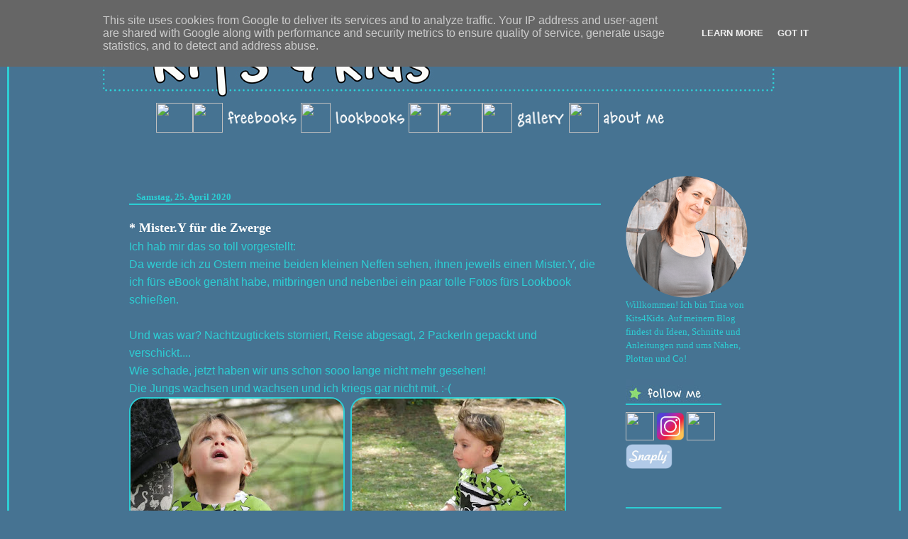

--- FILE ---
content_type: text/html; charset=UTF-8
request_url: https://www.kits4kids.at/2020/04/mistery-fur-die-zwerge.html
body_size: 17791
content:
<html dir='ltr' xmlns='http://www.w3.org/1999/xhtml' xmlns:b='http://www.google.com/2005/gml/b' xmlns:data='http://www.google.com/2005/gml/data' xmlns:expr='http://www.google.com/2005/gml/expr'>
<head>
<link href='https://www.blogger.com/static/v1/widgets/2944754296-widget_css_bundle.css' rel='stylesheet' type='text/css'/>
<meta content='Ein Nähblog mit vielen Ideen, Anleitungen und Freebooks rund ums Kind. Nähen, Basteln, Selbermachen!' name='description'/>
<TITLE>Kits 4 Kids: Einfach Selbermachen
</TITLE>
<meta content='text/html; charset=UTF-8' http-equiv='Content-Type'/>
<meta content='blogger' name='generator'/>
<link href='https://www.kits4kids.at/favicon.ico' rel='icon' type='image/x-icon'/>
<link href='https://www.kits4kids.at/2020/04/mistery-fur-die-zwerge.html' rel='canonical'/>
<link rel="alternate" type="application/atom+xml" title="kits 4 kids - Atom" href="https://www.kits4kids.at/feeds/posts/default" />
<link rel="alternate" type="application/rss+xml" title="kits 4 kids - RSS" href="https://www.kits4kids.at/feeds/posts/default?alt=rss" />
<link rel="service.post" type="application/atom+xml" title="kits 4 kids - Atom" href="https://www.blogger.com/feeds/2707799606170745730/posts/default" />

<link rel="alternate" type="application/atom+xml" title="kits 4 kids - Atom" href="https://www.kits4kids.at/feeds/6559945325726597615/comments/default" />
<!--Can't find substitution for tag [blog.ieCssRetrofitLinks]-->
<link href='https://blogger.googleusercontent.com/img/b/R29vZ2xl/AVvXsEiEn-wKug4rcSeebWD8LssmvJbHOjScEZMqf8siwaNyiZoh0LNU5z86oEjFD4D5JOMBO-5Jzq2yqmiTn9ilaC7IRVi7K_I7cNH1dvkEtkPSzfIL09k-y2u4_XPsbtNRmLb_baBowmREv4U/s400/kits4kids-Misteryf%25C3%25BCrZwerge-03.jpg' rel='image_src'/>
<meta content='Mister.Y, Jungsshirt selber nähen, Raglan, cool, Kits4Kids' name='description'/>
<meta content='https://www.kits4kids.at/2020/04/mistery-fur-die-zwerge.html' property='og:url'/>
<meta content='* Mister.Y für die Zwerge' property='og:title'/>
<meta content='Mister.Y, Jungsshirt selber nähen, Raglan, cool, Kits4Kids' property='og:description'/>
<meta content='https://blogger.googleusercontent.com/img/b/R29vZ2xl/AVvXsEiEn-wKug4rcSeebWD8LssmvJbHOjScEZMqf8siwaNyiZoh0LNU5z86oEjFD4D5JOMBO-5Jzq2yqmiTn9ilaC7IRVi7K_I7cNH1dvkEtkPSzfIL09k-y2u4_XPsbtNRmLb_baBowmREv4U/w1200-h630-p-k-no-nu/kits4kids-Misteryf%25C3%25BCrZwerge-03.jpg' property='og:image'/>
<title>kits 4 kids: * Mister.Y für die Zwerge</title>
<style id='page-skin-1' type='text/css'><!--
/*
----------------------------------------------- */
#navbar-iframe {
display: none !important;
}
/* Variable definitions
====================
<Variable name="bgcolor" description="Page Background Color"
type="color" default="#fff">
<Variable name="textcolor" description="Text Color"
type="color" default="#333">
<Variable name="linkcolor" description="Link Color"
type="color" default="#58a">
<Variable name="pagetitlecolor" description="Blog Title Color"
type="color" default="#666">
<Variable name="descriptioncolor" description="Blog Description Color"
type="color" default="#999">
<Variable name="titlecolor" description="Post Title Color"
type="color" default="#c60">
<Variable name="bordercolor" description="Border Color"
type="color" default="#fff">
<Variable name="sidebarcolor" description="Sidebar Title Color"
type="color" default="#999">
<Variable name="sidebartextcolor" description="Sidebar Text Color"
type="color" default="#666">
<Variable name="visitedlinkcolor" description="Visited Link Color"
type="color" default="#999">
<Variable name="bodyfont" description="Text Font"
type="font" default="normal normal 100% Georgia, Serif">
<Variable name="headerfont" description="Sidebar Title Font"
type="font"
default="normal normal 78% 'Trebuchet MS',Trebuchet,Arial,Verdana,Sans-serif">
<Variable name="pagetitlefont" description="Blog Title Font"
type="font"
default="normal normal 200% Arial, Serif">
<Variable name="descriptionfont" description="Blog Description Font"
type="font"
default="normal normal 78% 'Trebuchet MS', Trebuchet, Arial, Verdana, Sans-serif">
<Variable name="postfooterfont" description="Post Footer Font"
type="font"
default="normal normal 78% 'Comic Sans MS', Trebuchet, Arial, Verdana, Sans-serif">
<Variable name="startSide" description="Side where text starts in blog language"
type="automatic" default="left">
<Variable name="endSide" description="Side where text ends in blog language"
type="automatic" default="right">
*/
body {
-moz-background-clip:border;
-moz-background-inline-policy:continuous;
-moz-background-origin:padding;
background:#467392 none repeat scroll 0 0;
border:3px solid #2dced4;
margin:10px;
margin-right:10px;
color:#2dced4;
font-family:Verdana;
font-size:small;
font-size-adjust:none;
font-stretch:normal;
font-style:normal;
font-variant:normal;
font-weight:normal;
line-height:normal;
text-align:center;
}
a:link {
color:#2dced4;
text-decoration:none;
}
a:visited {
color:#ffffff;
text-decoration:none;
}
a:hover {
color:#ffffff;
text-decoration:underline;
}
a img {
border-width:0;
}
#header-wrapper {
-moz-background-clip:border;
-moz-background-inline-policy:continuous;
-moz-background-origin:padding;
background:transparent url(https://speed4fun.lima-city.de/header20.jpg) repeat scroll center bottom;
height:220px;
margin:0px;
width:954px;
}
#header-inner {
background-position:center center;
margin-left:auto;
margin-right:auto;
}
#header {
color:#467392;
margin:0;
font-size:10%;
text-align:center;
}
#header h1 {
font-family:Verdana;
font-size:200%;
font-size-adjust:none;
font-stretch:normal;
font-style:normal;
font-variant:normal;
font-weight:normal;
letter-spacing:-1px;
line-height:normal;
margin:5px 5px 0;
padding:2px 681px 6em 197px;
text-transform:none;
}
#header a {
color:#467392;
text-decoration:none;
}
#header a:hover {
color:#467392;
}
#header img {
border:1px solid #CCCCCC;
padding:1px;
margin-left:auto;
margin-right:auto;
}
#outer-wrapper {
font-family:Verdana;
font-size:100%;
font-size-adjust:none;
font-stretch:normal;
font-style:normal;
font-variant:normal;
font-weight:normal;
line-height:normal;
margin:0 auto;
text-align:left;
width:1000px;
}
#main-wrapper {
float:left;
margin-left:5px;
margin-top:-20px;
overflow:hidden;
width:665px;
word-wrap:break-word;
}
#sidebar-wrapper {
border-left:1px solid #467392;
float:right;
margin-right:25px;
margin-top:-10px;
overflow:hidden;
padding-left:5px;
padding-top:20;
width:180px;
word-wrap:break-word;
}
h2 {
color:#467392;
border-bottom:2px solid #2bced4;
padding:2px;
font-family:Verdana;
font-size:14px;
font-size-adjust:none;
font-stretch:normal;
font-style:normal;
font-variant:normal;
font-weight:bold;
line-height:1.4em;
margin:0em 0 0.75em;
text-transform:none;
}
h2.date-header {
-moz-background-clip:border;
-moz-background-inline-policy:continuous;
-moz-background-origin:padding;
background:#467392 none repeat scroll 0 0;
color:#2bced4;
font-size:13px;
margin:0.75em 0;
padding-bottom:0px;
padding-left:10px;
padding-top:31px;
margin:1.5em 0 2px;
}
.post {
margin-bottom:0px;
padding-bottom:1em;
}
.post h3 {
color:#ffffff;
font-family:Verdana;
font-size:18px;
font-weight:bold;
line-height:1.4em;
margin-bottom:0px;
margin-top:20px;
padding:0 0 1px;
}
.post h3 a, .post h3 a:visited, .post h3 strong {
color:#ffffff;
display:block;
font-weight:bold;
text-decoration:none;
}
.post h3 strong, .post h3 a:hover {
color:#ffffff;
}
.post-body {
font-family:Verdana;
font-size:16px;
line-height:1.6em;
margin:0 0 0em;
}
.post-body blockquote {
line-height:0em;
}
.post-footer {
-moz-background-clip:border;
-moz-background-inline-policy:continuous;
-moz-background-origin:padding;
background:#467392 none repeat scroll 0 0;
color:#ffffff;
font-family:Verdana;
font-size:12px;
font-size-adjust:none;
font-stretch:normal;
font-style:normal;
font-variant:normal;
font-weight:normal;
letter-spacing:0.1em;
line-height:1.4em;
margin:0px 0;
padding-bottom:0px;
padding-left:10px;
padding-top:0px;
text-transform:none;
}
.comment-link {
margin-left:0px;
}
.post img {
-moz-border-radius:20px;
-webkit-border-radius:20px;
border:2px solid #2bced4;
padding:0px;
}
.post blockquote {
font-family:Verdana;
font-style:italic;
margin:1em 20px;
}
.post blockquote p {
margin:0.75em 0;
}
.comment-author {
}
#comments h4 {
color:#2bced4;
font-weight:bold;
letter-spacing:0.2em;
line-height:1.4em;
margin:0 0;
text-transform:none;
}
#comments-block {
line-height:1.6em;
margin:1em 0 1.5em;
}
#comments-block .comment-author {
border:1px solid #467392;
font-size:15px;
font-weight:normal;
margin-right:10px;
padding:5px;
}
#comments .blogger-comment-icon, .blogger-comment-icon {
-moz-background-clip:border;
-moz-background-inline-policy:continuous;
-moz-background-origin:padding;
background:#467392 none repeat scroll 0 0;
border-color:#467392;
border-style:solid;
border-width:2px 1px 1px;
line-height:16px;
padding:5px;
}
#comments-block .comment-body {
border-left:1px solid #467392;
border-right:1px solid #467392;
margin-left:0;
margin-right:20px;
padding:7px;
}
#comments-block .comment-footer {
border-bottom:1px solid #467392;
border-left:1px solid #467392;
border-right:1px solid #467392;
font-size:11px;
line-height:1.4em;
margin:-0.25em 20px 2em 0;
padding:5px;
text-transform:none;
}
#comments-block .comment-body p {
margin:0 0 0.75em;
}
.deleted-comment {
color:gray;
font-style:italic;
}
#blog-pager-newer-link {
float:left;
}
#blog-pager-older-link {
float:right;
}
#blog-pager {
text-align:center;
}
.feed-links {
clear:both;
line-height:2.5em;
}
.sidebar {
color:#2dced4;
line-height:1.5em;
}
.sidebar ul {
list-style-image:none;
list-style-position:outside;
list-style-type:none;
margin:0;
padding:0;
}
.sidebar li {
line-height:1.5em;
margin:0;
padding:0 0 0.25em 15px;
text-indent:-15px;
}
.sidebar .widget, .main .widget {
margin:0 0 0em;
padding:0 0 1.5em;
}
.main .Blog {
border-bottom-width:0;
}
.profile-img {
border:1px solid #CCCCCC;
float:left;
margin:0 5px 5px 0;
padding:4px;
}
.profile-data {
color:#ffffff;
font-family:'Trebuchet MS',Trebuchet,Arial,Verdana,Sans-serif;
font-size:78%;
font-size-adjust:none;
font-stretch:normal;
font-style:normal;
font-variant:normal;
font-weight:bold;
letter-spacing:0.1em;
line-height:1.6em;
margin:0;
text-transform:uppercase;
}
.profile-datablock {
margin:0.5em 0;
}
.profile-textblock {
line-height:1.6em;
margin:0.5em 0;
}
.profile-link {
font-family:'Trebuchet MS',Trebuchet,Arial,Verdana,Sans-serif;
font-size:78%;
font-size-adjust:none;
font-stretch:normal;
font-style:normal;
font-variant:normal;
font-weight:normal;
letter-spacing:0.1em;
line-height:normal;
text-transform:uppercase;
}
#content-wrapper {
-moz-background-clip:border;
-moz-background-inline-policy:continuous;
-moz-background-origin:padding;
background:#467392 none repeat scroll 0 0;
margin:0 auto 0 37px;
width:910px;
}
#menu {
height:42px;
margin-top:96px;
overflow:hidden;
padding:0 0 1px 70px;
}
#menu li {
display:inline;
}
#menu img {
float:left;
}
#rss {
height:58px;
margin-left:850px;
position:absolute;
}
#footer {
background-image:url(https://speed4fun.lima-city.de/footer.jpg);
background-position:left top;
background-repeat:no-repeat;
color:#467392;
font-family:Tahoma,sans-serif;
font-size:11px;
height:150px;
position:absolute;
width:1000px;
}
#footer p {
font-family:arial;
padding:82px 0 0 63px;
text-align:left;
width:100%;
}
#footer p a {
color:#467392;
text-decoration:none;
}
#footer p a:visited {
text-decoration:none;
}
#footer p a:hover {
text-decoration:none;
}
#posts {
color:#467392;
float:left;
font-family:Arial,Helvetica,sans-serif;
font-size:11px;
padding:0 44px 0 0;
width:532px;
}
#search input {
border:0 none;
color:#467392;
float:left;
font-family:Arial,Helvetica,sans-serif;
font-size:12px;
height:30px;
line-height:15px;
margin:50px 0 0 69px;
padding:3px 0 0 5px;
width:169px;
}
#search a {
display:block;
float:left;
margin:50px 0 0 2px;
}
#BlogArchive1 h2{
background: #467392 url(https://speed4fun.lima-city.de/stern-archive.jpg) no-repeat;
height:30px;
width:140px;
}
#BlogList1 h2{
background: #467392 url(https://speed4fun.lima-city.de/stern-list.jpg) no-repeat;
height:30px;
width:131px;
}
#Translate1 h2{
background: #467392 url(https://speed4fun.lima-city.de/stern-translate.jpg) no-repeat;
height:30px;
width:131px;
}
#HTML2 h2{
background: #467392 url(https://speed4fun.lima-city.de/stern-followme.jpg) no-repeat;
height:30px;
width:131px;
}
#FeaturedPost1 h2{
background: #467392 url(https://speed4fun.lima-city.de/stern-postoftheday.jpg) no-repeat;
height:30px;
width:155px;
}
#BlogSearch1 h2{
background: #467392 url(https://speed4fun.lima-city.de/stern-suche1x.jpg) no-repeat;
height:30px;
width:131px;
}
#Label1 h2{
background: #467392 url(https://speed4fun.lima-city.de/stern-labelsx.jpg) no-repeat;
height:30px;
width:140px;
}

--></style>
<meta content='Mister.Y, Jungsshirt selber nähen, Raglan, cool, Kits4Kids' name='description'/>
<meta content='Mister.Y, Jungsshirt selber nähen, Raglan, cool, Kits4Kids' name='keywords'/>
<meta content='FOLLOW,INDEX' name='robots'/>
<link href='https://www.blogger.com/dyn-css/authorization.css?targetBlogID=2707799606170745730&amp;zx=4c0469f4-352c-4094-bbb6-0c9732e5b428' media='none' onload='if(media!=&#39;all&#39;)media=&#39;all&#39;' rel='stylesheet'/><noscript><link href='https://www.blogger.com/dyn-css/authorization.css?targetBlogID=2707799606170745730&amp;zx=4c0469f4-352c-4094-bbb6-0c9732e5b428' rel='stylesheet'/></noscript>
<meta name='google-adsense-platform-account' content='ca-host-pub-1556223355139109'/>
<meta name='google-adsense-platform-domain' content='blogspot.com'/>

<script type="text/javascript" language="javascript">
  // Supply ads personalization default for EEA readers
  // See https://www.blogger.com/go/adspersonalization
  adsbygoogle = window.adsbygoogle || [];
  if (typeof adsbygoogle.requestNonPersonalizedAds === 'undefined') {
    adsbygoogle.requestNonPersonalizedAds = 1;
  }
</script>


</head>
<body>
<div id='outer-wrapper'><div id='wrap2'>
<!-- skip links for text browsers -->
<span id='skiplinks' style='display:none;'>
<a href='#main'>skip to main </a> |
      <a href='#sidebar'>skip to sidebar</a>
</span>
<div id='header-wrapper'>
<div class='header section' id='header'><div class='widget Header' data-version='1' id='Header1'>
<div id='header-inner'>
<div class='titlewrapper'>
<h1 class='title'>
<a href='https://www.kits4kids.at/'>
kits 4 kids
</a>
</h1>
</div>
<div class='descriptionwrapper'>
<p class='description'><span>einfach selbermachen</span></p>
</div>
</div>
</div></div>
<ul id='menu'>
<li><a href='' title=''><img alt='' height='42' src='https://speed4fun.lima-city.de/leer.jpg' width='10'/></a></li>
<li><a Title='blog' href='https://www.kits4kids.at/' title='blog'><img alt='' height='42' src='https://speed4fun.lima-city.de/blog.jpg' width='52'/></a></li>
<li><a Title='' title=''><img alt='' height='42' src='https://speed4fun.lima-city.de/stern3x.jpg' width='42'/></a></li>
<li><a href='https://www.kits4kids.at/p/tutorials.html' title='freebooks'><img alt='' height='42' src='https://speed4fun.lima-city.de/freebooks.jpg' width='110'/></a></li>
<li><a Title='' title=''><img alt='' height='42' src='https://speed4fun.lima-city.de/stern3x.jpg' width='42'/></a></li>
<li><a href='https://www.kits4kids.at/p/lookbooks.html' title='lookbooks'><img alt='' height='42' src='https://speed4fun.lima-city.de/lookbooks.jpg' width='110'/></a></li>
<li><a Title='' title=''><img alt='' height='42' src='https://speed4fun.lima-city.de/stern3x.jpg' width='42'/></a></li>
<li><a href='https://www.kits4kids.at/p/ebooks.html' title='shop'><img alt='' height='42' src='https://speed4fun.lima-city.de/shop1.jpg' width='62'/></a></li>
<li><a Title='' title=''><img alt='' height='42' src='https://speed4fun.lima-city.de/stern3x.jpg' width='42'/></a></li>
<li><a href='https://www.kits4kids.at/p/gallery.html' title='gallery'><img alt='' height='42' src='https://speed4fun.lima-city.de/gallery.jpg' width='80'/></a></li>
<li><a Title='' title=''><img alt='' height='42' src='https://speed4fun.lima-city.de/stern3x.jpg' width='42'/></a></li>
<li><a href='https://www.kits4kids.at/p/kontakt.html' title='about me'><img alt='' height='42' src='https://speed4fun.lima-city.de/aboutme.jpg' width='100'/></a></li>
</ul>
<div id='rss'>
</div>
<div id='search'></div>
</div>
<div id='content-wrapper'>
<div id='crosscol-wrapper' style='text-align:center'>
<div class='crosscol no-items section' id='crosscol'></div>
</div>
<div id='main-wrapper'>
<div class='main section' id='main'><div class='widget Blog' data-version='1' id='Blog1'>
<div class='blog-posts hfeed'>
<!--Can't find substitution for tag [defaultAdStart]-->
<h2 class='date-header'>Samstag, 25. April 2020</h2>
<div class='post hentry'>
<a name='6559945325726597615'></a>
<h3 class='post-title entry-title'>
<a href='https://www.kits4kids.at/2020/04/mistery-fur-die-zwerge.html'>* Mister.Y für die Zwerge</a>
</h3>
<div class='post-header-line-1'></div>
<div class='post-body entry-content'>
<div class="separator" style="clear: both; text-align: left;">
<span style="font-family: &quot;verdana&quot; , sans-serif;">Ich hab mir das so toll vorgestellt:</span></div>
<div class="separator" style="clear: both; text-align: left;">
<span style="font-family: &quot;verdana&quot; , sans-serif;">Da werde ich zu Ostern meine beiden kleinen Neffen sehen, ihnen jeweils einen Mister.Y, die ich fürs eBook genäht habe, mitbringen und nebenbei ein paar tolle Fotos fürs Lookbook schießen.&nbsp;</span></div>
<div class="separator" style="clear: both; text-align: left;">
<span style="font-family: &quot;verdana&quot; , sans-serif;"><br /></span></div>
<div class="separator" style="clear: both; text-align: left;">
<span style="font-family: &quot;verdana&quot; , sans-serif;">Und was war? Nachtzugtickets storniert, Reise abgesagt, 2 Packerln gepackt und verschickt....</span></div>
<div class="separator" style="clear: both; text-align: left;">
<span style="font-family: &quot;verdana&quot; , sans-serif;">Wie schade, jetzt haben wir uns schon sooo lange nicht mehr gesehen!&nbsp;</span></div>
<div class="separator" style="clear: both; text-align: left;">
<span style="font-family: &quot;verdana&quot; , sans-serif;">Die Jungs wachsen und wachsen und ich kriegs gar nicht mit. :-(</span></div>
<span style="font-family: &quot;verdana&quot; , sans-serif;"><img border="0" height="400" src="https://blogger.googleusercontent.com/img/b/R29vZ2xl/AVvXsEiEn-wKug4rcSeebWD8LssmvJbHOjScEZMqf8siwaNyiZoh0LNU5z86oEjFD4D5JOMBO-5Jzq2yqmiTn9ilaC7IRVi7K_I7cNH1dvkEtkPSzfIL09k-y2u4_XPsbtNRmLb_baBowmREv4U/s400/kits4kids-Misteryf%25C3%25BCrZwerge-03.jpg" width="300" />&nbsp;&nbsp;<img border="0" src="https://blogger.googleusercontent.com/img/b/R29vZ2xl/AVvXsEiko3eY02z3S5OoJAmT_TRuU3quDfXK3MTUoyQQSCQ5VUHhQXNhCpmRI7JnRQzEqcUZG8bNZOzG_RG9em0ehQpa6aN2MHsnah9bPHpOqcAJRH1jtx1mivawGkJLtJu95A9W3PB6YL64LK0/s400/kits4kids-Misteryf%25C3%25BCrZwerge-04.jpg" /></span><br />
<div class="separator" style="clear: both; text-align: left;">
<span style="font-family: &quot;verdana&quot; , sans-serif;">Jedenfalls vielen lieben Dank für die süßen Fotos, die mich trotzdem aus der Ferne erreicht haben, und die euch hiermit endlich zeigen darf. Danke Sisters!&nbsp;</span></div>
<div class="separator" style="clear: both; text-align: left;">
<span style="font-family: &quot;verdana&quot; , sans-serif;"><img border="0" height="426" src="https://blogger.googleusercontent.com/img/b/R29vZ2xl/AVvXsEiouKAOErcCn61rsNggiF02N4H5-EsU70ftZFoDsZdsdQO2SmA8eTQjN6rGe2XXgsTc-hCsI7PJnWpPYU2n1rdFJnzfE58riI80_J2xJnqA8j72rfZ2mIXdOHMHuYluF7JKzM3BPKGh7qk/s640/kits4kids-Misteryf%25C3%25BCrZwerge-02.jpg" width="640" /></span></div>
<span style="font-family: &quot;verdana&quot; , sans-serif;">Ich hatte zwar meiner Kleinen die Shirts zwecks Passform angezogen, aber sie hat es kaum 2 Minuten ausgehalten in einem Jungsshirt rumzulaufen, haha!&nbsp;</span><br />
<span style="font-family: &quot;verdana&quot; , sans-serif;">Das sieht ja so gleich viel besser aus.</span><br />
<div class="separator" style="clear: both;">
<span style="font-family: &quot;verdana&quot; , sans-serif;"><img border="0" height="400" src="https://blogger.googleusercontent.com/img/b/R29vZ2xl/AVvXsEgjaAh8RqQCGM4f5Zc6hwKsSfsnZxGMnxpNROGvyitZn00lR-vjJObqyvGeRz_PrN4eAB7tZG0ioK0HzpRyOGA3W8qOaxrrklTKrATncqcTA5v5ysBuCf_qagTGKlZ3bKWDbBO1JOh-fbc/s400/kits4kids-Misteryf%25C3%25BCrZwerge-06.jpg" width="300" />&nbsp;&nbsp;<img border="0" height="400" src="https://blogger.googleusercontent.com/img/b/R29vZ2xl/AVvXsEjGJMjmp8PhPivYDBsSiMSJKhT2NtKAewRagkKN5hLPLUxEQsbA42VvGvLvwMZ9biFKf5-sBKDVwC-aQLogHXMmJcDZBdrxxLjZYO4g9-v9Pgb77pnJIgSHB2bYw5XMDuhpiaFMRg1_BtI/s400/kits4kids-Misteryf%25C3%25BCrZwerge-05.jpg" width="300" /></span></div>
<div class="separator" style="clear: both;">
<span style="font-family: &quot;verdana&quot; , sans-serif;">Ist halt einfach ein Jungsschnitt mein Mister.Y, und ein cooler noch dazu.</span></div>
<span style="font-family: &quot;verdana&quot; , sans-serif;"><img border="0" height="426" src="https://blogger.googleusercontent.com/img/b/R29vZ2xl/AVvXsEhZEUErlL4NyAK0kLtFS0IjRCkl-62npGwN0shBbTNg0WHYtXVBpr2SJaBxvWyLrGSKq2JttDJ6gMXrQrmApNaufmU_X9ZiBu25UNhL_x18kdyRIC5x6NoXTIqO6eRa4kHaVQvRT8lyZaM/s640/kits4kids-Misteryf%25C3%25BCrZwerge-01.jpg" width="640" /></span><br />
<div class="separator" style="clear: both;">
<span style="font-family: &quot;verdana&quot; , sans-serif;">Jetzt hoffen wir mal, dass der Sommer uns wieder etwas näher zusammenbringt.&nbsp;</span></div>
<div class="separator" style="clear: both;">
<span style="font-family: &quot;verdana&quot; , sans-serif;">Ich geh dann mal kurzärmlige Mister.Ys nähen!&nbsp;</span></div>
<div class="separator" style="clear: both;">
<span style="font-family: &quot;verdana&quot; , sans-serif;"><br /></span></div>
<span style="font-family: &quot;verdana&quot; , sans-serif;"><b>verwendete Schnitte:</b></span><br />
<span style="font-family: &quot;verdana&quot; , sans-serif;">Mister.Y, Variante A und D, Größe 104 und 98</span><br />
<span style="font-family: &quot;verdana&quot; , sans-serif;"><span style="font-family: &quot;verdana&quot; , sans-serif;"><br /></span><span style="font-family: &quot;verdana&quot; , sans-serif;"><span style="font-family: &quot;verdana&quot; , sans-serif;"><b>verlinkt zu:</b></span></span></span><br />
<span style="font-family: &quot;verdana&quot; , sans-serif;"><span style="font-family: &quot;verdana&quot; , sans-serif;"><span style="color: #f3f3f3; font-family: &quot;verdana&quot; , sans-serif;"><a href="http://www.lunaju.de/search/label/Kiddikram">Kiddikram</a></span>,&nbsp;</span><span style="color: #f3f3f3; font-family: &quot;verdana&quot; , sans-serif;"><a href="https://www.sewing-elch.de/" target="_blank">Made4Boys</a></span></span><br />
<span style="font-family: &quot;verdana&quot; , sans-serif;"><b><span style="font-family: &quot;verdana&quot; , sans-serif;"><br /></span></b><b><span style="font-family: &quot;verdana&quot; , sans-serif;">ähnliche Beiträge, die dich interessieren könnten:</span></b></span><br />
<div>
<div class="gallery" data-col="6" data-padding="4">
<div style="text-align: left;">
<div class="separator" style="clear: both;">
</div>
<div class="separator" style="clear: both;">
</div>
<div class="separator" style="clear: both;">
</div>
<div class="separator" style="clear: both;">
</div>
<div class="separator" style="clear: both;">
<a href="https://www.kits4kids.at/2018/11/geburtstagsfroschle.html"><span style="font-family: &quot;verdana&quot; , sans-serif;"></span></a></div>
<div class="separator" style="clear: both;">
<span style="font-family: &quot;verdana&quot; , sans-serif;"><a href="https://www.kits4kids.at/2018/09/hey-was-geht-ab.html" target="_blank"><img border="0" data-original-height="1600" data-original-width="1067" height="200" src="https://blogger.googleusercontent.com/img/b/R29vZ2xl/AVvXsEgll_xO-aFgCTAohLYM2LPUl85vyDD1_qVobZzQI6F7OwO4I9WfvKTkauFJldCh8xg_OP_XOt6F2x_I0WbRtpe8L4ZfBSaoU4ekJzBmk4_4JFI2U2aS-foVSYjcgZay6uQmCup4yD1ssg0/s200/kits4kids-HeyWasgehtab-05.jpg" width="133" /></a></span></div>
<div class="separator" style="clear: both; text-align: left;">
<a href="https://www.kits4kids.at/2020/02/panzerknacker-outfit.html" target="_blank"><span style="font-family: &quot;verdana&quot; , sans-serif;"><img border="0" data-original-height="1600" data-original-width="1066" height="200" src="https://blogger.googleusercontent.com/img/b/R29vZ2xl/AVvXsEhKVDWk94S3PeqzrU4GBJyEMeoqF_jcdKbjG8mGtT6pkfu18_pnt5kZM7nZ4SOJl3RS5wTdlq3lmQIQ0nXbSBtYIhImwjE9AcIUqStnwu6OAkiT0BuMuNxWDZZlgqTBXBqGRyFquoUZ_dM/s200/kits4kids-Panzerknacker-14.jpg" width="133" /></span></a></div>
<div class="separator" style="clear: both; text-align: left;">
<a href="https://www.kits4kids.at/2020/04/mistery-ist-da.html" target="_blank"><span style="font-family: &quot;verdana&quot; , sans-serif;"><img border="0" data-original-height="1600" data-original-width="1068" height="200" src="https://blogger.googleusercontent.com/img/b/R29vZ2xl/AVvXsEiHWfKSnZAj7FQuv7TXckq1WXsXxYhWjus-5k3wnmEbJN1I8dlpYGsJ4Y7PdL892ltXUWaiByCvho6GtJkMBOxth3xhdlQvnmeEPeCuCaKL24EywKMJ_ZmE9P-31CLORbSE9kCfbgSlyh4/s200/kits4kids-misteryistda.jpg" width="133" /></span></a></div>
<div class="separator" style="clear: both; text-align: left;">
<a href="https://www.kits4kids.at/2020/04/osterpanda.html" target="_blank"><span style="font-family: &quot;verdana&quot; , sans-serif;"><img border="0" data-original-height="1600" data-original-width="1067" height="200" src="https://blogger.googleusercontent.com/img/b/R29vZ2xl/AVvXsEjlnTmY40k3io7w2iudjN0cUPrfSqfNQt3RM09sNVrweYH6_3lYvah9xrD6UK3xgz2_HZ1jQWURrJFRrHem0OpGT1tM-yGI4UcHLeOqd-iZyg1tVMuHqv-ir4sXTdnOGSaFhA7_xn4Rl3Y/s200/kits4kids-Osterpanda-04.jpg" width="133" /></span></a></div>
<div class="separator" style="clear: both;">
<a href="https://www.kits4kids.at/2016/06/panzerknackershirt.html" target="_blank"><span style="font-family: &quot;verdana&quot; , sans-serif;"></span></a></div>
<div class="separator" style="clear: both;">
<a href="https://www.kits4kids.at/2019/03/lieblings-knopfpullover-in-blau.html"><span style="font-family: &quot;verdana&quot; , sans-serif;"></span></a></div>
<div class="separator" style="clear: both;">
<span style="font-family: &quot;verdana&quot; , sans-serif;"></span></div>
<div class="separator" style="clear: both;">
<span style="font-family: &quot;verdana&quot; , sans-serif;"></span></div>
<div class="separator" style="clear: both;">
<a href="https://www.kits4kids.at/2017/10/lego-yoda.html"><span style="font-family: &quot;verdana&quot; , sans-serif;"></span></a></div>
<div class="separator" style="clear: both;">
<a href="https://www.kits4kids.at/2018/09/kuschel-hoodie.html"><span style="font-family: &quot;verdana&quot; , sans-serif;"></span></a></div>
<div class="separator" style="clear: both;">
<span style="font-family: &quot;verdana&quot; , sans-serif;"></span></div>
<div class="separator" style="clear: both;">
<a href="https://www.kits4kids.at/2019/03/der-kiki-knopfpullover-ist-da.html"><span style="font-family: &quot;verdana&quot; , sans-serif;"><img border="0" data-original-height="1600" data-original-width="1067" height="200" src="https://blogger.googleusercontent.com/img/b/R29vZ2xl/AVvXsEi5dmPlA4RsDvbrhdHmohf8Qrneeoc7goT5Hyu3Z3hOBh28-8OfTCYoofVVlJAnleFlAyoaaiRwdg6UmzN1PJO-Lcd48dSg2l50zdzYK2T8R0aOr2Z4LCvKZOIC2vuvxSehIR8iCBGd1Ug/s200/kits4kids-herbstlicherKnopfpullover-05.jpg" width="133" /></span></a></div>
</div>
</div>
</div>
<div style='clear: both;'></div>
</div>
<div class='post-footer'>
<div class='post-footer-line post-footer-line-1'><span class='post-author vcard'>
</span>
<span class='post-timestamp'>
</span>
<span class='post-comment-link'>
</span>
<span class='post-icons'>
</span>
</div>
<div class='post-footer-line post-footer-line-2'><span class='post-labels'>
Labels:
<a href='https://www.kits4kids.at/search/label/*%20MisterY' rel='tag'>* MisterY</a>,
<a href='https://www.kits4kids.at/search/label/Kinderkleidung' rel='tag'>Kinderkleidung</a>,
<a href='https://www.kits4kids.at/search/label/Proben%C3%A4hen' rel='tag'>Probenähen</a>
</span>
</div>
<div class='post-footer-line post-footer-line-3'></div>
</div>
</div>
<div class='comments' id='comments'>
<a name='comments'></a>
<h4>

          1 Kommentare:
        
</h4>
<dl class='avatar-comment-indent' id='comments-block'>
<dt class='comment-author ' id='c5844683343818201711'>
<a name='c5844683343818201711'></a>
<div class="avatar-image-container vcard"><span dir="ltr"><a href="https://www.blogger.com/profile/13426032400268650160" target="" rel="nofollow" onclick="" class="avatar-hovercard" id="av-5844683343818201711-13426032400268650160"><img src="https://resources.blogblog.com/img/blank.gif" width="35" height="35" class="delayLoad" style="display: none;" longdesc="//blogger.googleusercontent.com/img/b/R29vZ2xl/AVvXsEhGaQtbaKQIa8d9WIkmYM_njYPAjNM4FIdKp_KCBNdAwuihTjYjxbX62NIXgyG59A42os1FaQUoGnybuM5Ztvp4joUwjf3amoB5DHnUlm3nkvi-DBBbIBetybJeFkzuJaQ/s45-c/Profilbild.jpg" alt="" title="Nanusch">

<noscript><img src="//blogger.googleusercontent.com/img/b/R29vZ2xl/AVvXsEhGaQtbaKQIa8d9WIkmYM_njYPAjNM4FIdKp_KCBNdAwuihTjYjxbX62NIXgyG59A42os1FaQUoGnybuM5Ztvp4joUwjf3amoB5DHnUlm3nkvi-DBBbIBetybJeFkzuJaQ/s45-c/Profilbild.jpg" width="35" height="35" class="photo" alt=""></noscript></a></span></div>
<a href='https://www.blogger.com/profile/13426032400268650160' rel='nofollow'>Nanusch</a>
hat gesagt&#8230;
</dt>
<dd class='comment-body'>
<p>Liebe Tina,<br />dein Schnitt ist echt mega cool! Ich habe auch schon wieder einen neuen Mister.Y zurecht geschnitten auf dem Nähtisch - allerdings tatsächlich eine Mädchenversion, aber jetzt ist erst einmal der Mundschutz dran. Die Zeiten sind schon sehr merkwürdig...<br />Deien Shirts sind auf jeden Fall klasse geworden - und auch wenn es schöner wäre so etwas persönlich übergeben zu können... die Freude war trotzdem sicher riesengroß!<br />Auf deine Kurzarmversionen freu ich mich schon!<br />LG<br />Christiane<br /></p>
</dd>
<dd class='comment-footer'>
<span class='comment-timestamp'>
<a href='https://www.kits4kids.at/2020/04/mistery-fur-die-zwerge.html?showComment=1587821917148#c5844683343818201711' title='comment permalink'>
25 April, 2020
</a>
<span class='item-control blog-admin pid-1991217971'>
<a href='https://www.blogger.com/comment/delete/2707799606170745730/5844683343818201711' title='Kommentar löschen'>
<img src="//www.blogger.com/img/icon_delete13.gif">
</a>
</span>
</span>
</dd>
</dl>
<p class='comment-footer'>
<div class='comment-form'>
<a name='comment-form'></a>
<h4 id='comment-post-message'>Kommentar veröffentlichen</h4>
<p>Auf Grund der neuen Datenschutzrichtlinien muß ich dich darauf hinweisen, dass du dich beim Absenden deines Kommentars gleichzeitig mit der Speicherung und Verarbeitung deiner Daten durch diese Website einverstanden erklärst.<br />Nähere Informationen kannst du meiner Datenschutzerklärung entnehmen!<br />Mit dem KLICK auf den Button &quot;Veröffentlichen&quot; bestätigst du, die Datenschutzerklärung zur Kenntnis genommen zu haben.<br /><br />Ich freue mich über jedes liebe Wort! Vielen herzlichen Dank!</p>
<a href='https://www.blogger.com/comment/frame/2707799606170745730?po=6559945325726597615&hl=de&saa=85391&origin=https://www.kits4kids.at' id='comment-editor-src'></a>
<iframe allowtransparency='true' class='blogger-iframe-colorize blogger-comment-from-post' frameborder='0' height='410' id='comment-editor' name='comment-editor' src='' width='100%'></iframe>
<!--Can't find substitution for tag [post.friendConnectJs]-->
<script src='https://www.blogger.com/static/v1/jsbin/2830521187-comment_from_post_iframe.js' type='text/javascript'></script>
<script type='text/javascript'>
      BLOG_CMT_createIframe('https://www.blogger.com/rpc_relay.html', '0');
    </script>
</div>
</p>
<div id='backlinks-container'>
<div id='Blog1_backlinks-container'>
</div>
</div>
</div>
<!--Can't find substitution for tag [adEnd]-->
</div>
<div class='blog-pager' id='blog-pager'>
<span id='blog-pager-newer-link'>
<a class='blog-pager-newer-link' href='https://www.kits4kids.at/2020/04/workshop-poncho-cardigan-bolero.html' id='Blog1_blog-pager-newer-link' title='Neuerer Post'>Neuerer Post</a>
</span>
<span id='blog-pager-older-link'>
<a class='blog-pager-older-link' href='https://www.kits4kids.at/2020/04/zauberhafte-miss-holli.html' id='Blog1_blog-pager-older-link' title='Älterer Post'>Älterer Post</a>
</span>
<a class='home-link' href='https://www.kits4kids.at/'>Startseite</a>
</div>
<div class='clear'></div>
</div></div>
</div>
<div id='sidebar-wrapper'>
<div class='sidebar section' id='sidebar'><div class='widget Image' data-version='1' id='Image2'>
<div class='widget-content'>
<img alt='' height='172' id='Image2_img' src='https://blogger.googleusercontent.com/img/a/AVvXsEirHQh5ThsCAz3ToNk0wt6zSNVhDFajzua5OcjRQ2Buh-XyQMhq8y-HufRQS8zjyK2hdzAU6c_0pSmS_8x-22S_sid20kQZXDEtG4UIGpaFn4r4U-gVZeg_VjviMqUpEy8ToycLFnG2cJPx_cq2G7aAevuQ9aFUoKW8FXZXvVkc3_oyd7FBqHH-o6FrwPg=s172' width='172'/>
<br/>
<span class='caption'>Willkommen! Ich bin Tina von Kits4Kids. Auf meinem Blog findest du Ideen, Schnitte und Anleitungen rund ums Nähen, Plotten und Co!</span>
</div>
<div class='clear'></div>
</div><div class='widget HTML' data-version='1' id='HTML2'>
<h2 class='title'>.</h2>
<div class='widget-content'>
<a href="https://www.facebook.com/kits4kids.at/"target="_blank"><img src="https://speed4fun.lima-city.de/logo-facebook.jpg" width="40" height="40" /></a>

<a href="https://www.instagram.com/kits4kids.at/"target="_blank"><img src="https://speed4fun.lima-city.de/logo-instagram.jpg" width="40" height="40" /></a>

<a href="https://www.etsy.com/shop/Kits4KidsShop/"target="_blank"><img src="https://speed4fun.lima-city.de/logo-etsy.jpg" width="40" height="40" /></a>

<a href="https://www.snaply.de/schnittmuster/designer/kits4kids1/"target="_blank"><img src="https://speed4fun.lima-city.de/logo-snaplyneu.jpg" width="66" height="35" /></a>
</div>
<div class='clear'></div>
</div><div class='widget Translate' data-version='1' id='Translate1'>
<h2 class='title'>.</h2>
<div id='google_translate_element'></div>
<script>
    function googleTranslateElementInit() {
      new google.translate.TranslateElement({
        pageLanguage: 'de',
        autoDisplay: 'true',
        layout: google.translate.TranslateElement.InlineLayout.SIMPLE
      }, 'google_translate_element');
    }
  </script>
<script src='//translate.google.com/translate_a/element.js?cb=googleTranslateElementInit'></script>
<div class='clear'></div>
</div><div class='widget BlogSearch' data-version='1' id='BlogSearch1'>
<h2 class='title'>.</h2>
<div class='widget-content'>
<div id='BlogSearch1_form'>
<form action='https://www.kits4kids.at/search' class='gsc-search-box' target='_top'>
<table cellpadding='0' cellspacing='0' class='gsc-search-box'>
<tbody>
<tr>
<td class='gsc-input'>
<input autocomplete='off' class='gsc-input' name='q' size='10' title='search' type='text' value=''/>
</td>
<td class='gsc-search-button'>
<input class='gsc-search-button' title='search' type='submit' value='Suchen'/>
</td>
</tr>
</tbody>
</table>
</form>
</div>
</div>
<div class='clear'></div>
</div><div class='widget FeaturedPost' data-version='1' id='FeaturedPost1'>
<h2 class='title'>.</h2>
<div class='post-summary'>
<h3><a href='https://www.kits4kids.at/2022/12/neu-plotterdatei-tierischen.html'>Neu: Plotterdatei &quot;tierische Weihnachtskugeln&quot;</a></h3>
<p>
Sind sie nicht unglaublich süß, meine geplotteten Kuschelfreunde-Kugeln??&#160; Ich kann mich gar nicht satt sehen!&#160; Auch die Kids sind begeister...
</p>
<img class='image' src='https://blogger.googleusercontent.com/img/b/R29vZ2xl/AVvXsEi7GLCf9Fj-nqCFSFio34muUGUtKL17V9MA1sjId7BWcp1PuaUNMxDqPVr3r-vif_3LrYRAP8HeLQg6g7Wz_27GAlOPVZ--hmstKOm2-r0BFkrVrRVbujAlMDNDuNngCwXcNak37I4vfvxi4VcQtb-UscQmK2PcsHGCPpEejVp_QDEmAOzmA1S3550z/w640-h426/eBook_brandneu.jpg'/>
</div>
<style type='text/css'>
    .image {
      width: 100%;
    }
  </style>
<div class='clear'></div>
</div><div class='widget Image' data-version='1' id='Image1'>
<div class='widget-content'>
<a href='https://diy-designerinnen.de/datenbank/angebote'>
<img alt='' height='172' id='Image1_img' src='https://blogger.googleusercontent.com/img/a/AVvXsEi36jMYbeAxI2s8rV61eSVeuzygmsLOxw3uDBj9lKYsvZjcNoLASkuCjLrjc8d-orwWo9HF1dadOxMpLMFgPKjE4cfVsvVawHlefy-B0YSSWO5qPQUbHy9JrAtjMQnrX7AVQF1MztcqcRFQ8oLJIsUhrFsGQpV3lGhxbVHxoLGjQjfDeWMNypizrmQ7hSs=s172' width='172'/>
</a>
<br/>
</div>
<div class='clear'></div>
</div><div class='widget Label' data-version='1' id='Label1'>
<h2>.</h2>
<div class='widget-content cloud-label-widget-content'>
<span class='label-size-3'>
<a dir='ltr' href='https://www.kits4kids.at/search/label/Adventskalender'>Adventskalender</a>
</span>
<span class='label-size-4'>
<a dir='ltr' href='https://www.kits4kids.at/search/label/Baby'>Baby</a>
</span>
<span class='label-size-4'>
<a dir='ltr' href='https://www.kits4kids.at/search/label/Basteln'>Basteln</a>
</span>
<span class='label-size-3'>
<a dir='ltr' href='https://www.kits4kids.at/search/label/Freebie'>Freebie</a>
</span>
<span class='label-size-3'>
<a dir='ltr' href='https://www.kits4kids.at/search/label/Kindergeburtstag'>Kindergeburtstag</a>
</span>
<span class='label-size-5'>
<a dir='ltr' href='https://www.kits4kids.at/search/label/Kinderkleidung'>Kinderkleidung</a>
</span>
<span class='label-size-3'>
<a dir='ltr' href='https://www.kits4kids.at/search/label/Kost%C3%BCm'>Kostüm</a>
</span>
<span class='label-size-1'>
<a dir='ltr' href='https://www.kits4kids.at/search/label/Kuscheltier'>Kuscheltier</a>
</span>
<span class='label-size-4'>
<a dir='ltr' href='https://www.kits4kids.at/search/label/N%C3%A4hen%20f%C3%BCr%20mich'>Nähen für mich</a>
</span>
<span class='label-size-2'>
<a dir='ltr' href='https://www.kits4kids.at/search/label/N%C3%A4hen%20mit%20Kindern'>Nähen mit Kindern</a>
</span>
<span class='label-size-3'>
<a dir='ltr' href='https://www.kits4kids.at/search/label/Plotterfreebie'>Plotterfreebie</a>
</span>
<span class='label-size-4'>
<a dir='ltr' href='https://www.kits4kids.at/search/label/Proben%C3%A4hen'>Probenähen</a>
</span>
<span class='label-size-3'>
<a dir='ltr' href='https://www.kits4kids.at/search/label/Puppenkleidung'>Puppenkleidung</a>
</span>
<span class='label-size-3'>
<a dir='ltr' href='https://www.kits4kids.at/search/label/Resteverwertung'>Resteverwertung</a>
</span>
<span class='label-size-4'>
<a dir='ltr' href='https://www.kits4kids.at/search/label/Schule'>Schule</a>
</span>
<span class='label-size-4'>
<a dir='ltr' href='https://www.kits4kids.at/search/label/Taschen'>Taschen</a>
</span>
<span class='label-size-4'>
<a dir='ltr' href='https://www.kits4kids.at/search/label/Tutorial'>Tutorial</a>
</span>
<span class='label-size-4'>
<a dir='ltr' href='https://www.kits4kids.at/search/label/Upcycling'>Upcycling</a>
</span>
<span class='label-size-5'>
<a dir='ltr' href='https://www.kits4kids.at/search/label/Was%20Kinder%20Brauchen'>Was Kinder Brauchen</a>
</span>
<span class='label-size-2'>
<a dir='ltr' href='https://www.kits4kids.at/search/label/Wichtel'>Wichtel</a>
</span>
<span class='label-size-3'>
<a dir='ltr' href='https://www.kits4kids.at/search/label/Workshop'>Workshop</a>
</span>
<span class='label-size-4'>
<a dir='ltr' href='https://www.kits4kids.at/search/label/meine%20eBooks'>meine eBooks</a>
</span>
<div class='clear'></div>
</div>
</div><div class='widget BlogArchive' data-version='1' id='BlogArchive1'>
<h2>.</h2>
<div class='widget-content'>
<div id='ArchiveList'>
<div id='BlogArchive1_ArchiveList'>
<ul>
<li class='archivedate collapsed'>
<a class='toggle' href='javascript:void(0)'>
<span class='zippy'>

        &#9658;&#160;
      
</span>
</a>
<a class='post-count-link' href='https://www.kits4kids.at/2026/'>2026</a>
<span class='post-count' dir='ltr'>(1)</span>
<ul>
<li class='archivedate collapsed'>
<a class='toggle' href='javascript:void(0)'>
<span class='zippy'>

        &#9658;&#160;
      
</span>
</a>
<a class='post-count-link' href='https://www.kits4kids.at/2026/01/'>Januar</a>
<span class='post-count' dir='ltr'>(1)</span>
</li>
</ul>
</li>
</ul>
<ul>
<li class='archivedate collapsed'>
<a class='toggle' href='javascript:void(0)'>
<span class='zippy'>

        &#9658;&#160;
      
</span>
</a>
<a class='post-count-link' href='https://www.kits4kids.at/2025/'>2025</a>
<span class='post-count' dir='ltr'>(67)</span>
<ul>
<li class='archivedate collapsed'>
<a class='toggle' href='javascript:void(0)'>
<span class='zippy'>

        &#9658;&#160;
      
</span>
</a>
<a class='post-count-link' href='https://www.kits4kids.at/2025/12/'>Dezember</a>
<span class='post-count' dir='ltr'>(9)</span>
</li>
</ul>
<ul>
<li class='archivedate collapsed'>
<a class='toggle' href='javascript:void(0)'>
<span class='zippy'>

        &#9658;&#160;
      
</span>
</a>
<a class='post-count-link' href='https://www.kits4kids.at/2025/11/'>November</a>
<span class='post-count' dir='ltr'>(4)</span>
</li>
</ul>
<ul>
<li class='archivedate collapsed'>
<a class='toggle' href='javascript:void(0)'>
<span class='zippy'>

        &#9658;&#160;
      
</span>
</a>
<a class='post-count-link' href='https://www.kits4kids.at/2025/10/'>Oktober</a>
<span class='post-count' dir='ltr'>(9)</span>
</li>
</ul>
<ul>
<li class='archivedate collapsed'>
<a class='toggle' href='javascript:void(0)'>
<span class='zippy'>

        &#9658;&#160;
      
</span>
</a>
<a class='post-count-link' href='https://www.kits4kids.at/2025/08/'>August</a>
<span class='post-count' dir='ltr'>(4)</span>
</li>
</ul>
<ul>
<li class='archivedate collapsed'>
<a class='toggle' href='javascript:void(0)'>
<span class='zippy'>

        &#9658;&#160;
      
</span>
</a>
<a class='post-count-link' href='https://www.kits4kids.at/2025/07/'>Juli</a>
<span class='post-count' dir='ltr'>(6)</span>
</li>
</ul>
<ul>
<li class='archivedate collapsed'>
<a class='toggle' href='javascript:void(0)'>
<span class='zippy'>

        &#9658;&#160;
      
</span>
</a>
<a class='post-count-link' href='https://www.kits4kids.at/2025/06/'>Juni</a>
<span class='post-count' dir='ltr'>(5)</span>
</li>
</ul>
<ul>
<li class='archivedate collapsed'>
<a class='toggle' href='javascript:void(0)'>
<span class='zippy'>

        &#9658;&#160;
      
</span>
</a>
<a class='post-count-link' href='https://www.kits4kids.at/2025/05/'>Mai</a>
<span class='post-count' dir='ltr'>(5)</span>
</li>
</ul>
<ul>
<li class='archivedate collapsed'>
<a class='toggle' href='javascript:void(0)'>
<span class='zippy'>

        &#9658;&#160;
      
</span>
</a>
<a class='post-count-link' href='https://www.kits4kids.at/2025/04/'>April</a>
<span class='post-count' dir='ltr'>(5)</span>
</li>
</ul>
<ul>
<li class='archivedate collapsed'>
<a class='toggle' href='javascript:void(0)'>
<span class='zippy'>

        &#9658;&#160;
      
</span>
</a>
<a class='post-count-link' href='https://www.kits4kids.at/2025/03/'>März</a>
<span class='post-count' dir='ltr'>(8)</span>
</li>
</ul>
<ul>
<li class='archivedate collapsed'>
<a class='toggle' href='javascript:void(0)'>
<span class='zippy'>

        &#9658;&#160;
      
</span>
</a>
<a class='post-count-link' href='https://www.kits4kids.at/2025/02/'>Februar</a>
<span class='post-count' dir='ltr'>(6)</span>
</li>
</ul>
<ul>
<li class='archivedate collapsed'>
<a class='toggle' href='javascript:void(0)'>
<span class='zippy'>

        &#9658;&#160;
      
</span>
</a>
<a class='post-count-link' href='https://www.kits4kids.at/2025/01/'>Januar</a>
<span class='post-count' dir='ltr'>(6)</span>
</li>
</ul>
</li>
</ul>
<ul>
<li class='archivedate collapsed'>
<a class='toggle' href='javascript:void(0)'>
<span class='zippy'>

        &#9658;&#160;
      
</span>
</a>
<a class='post-count-link' href='https://www.kits4kids.at/2024/'>2024</a>
<span class='post-count' dir='ltr'>(35)</span>
<ul>
<li class='archivedate collapsed'>
<a class='toggle' href='javascript:void(0)'>
<span class='zippy'>

        &#9658;&#160;
      
</span>
</a>
<a class='post-count-link' href='https://www.kits4kids.at/2024/12/'>Dezember</a>
<span class='post-count' dir='ltr'>(7)</span>
</li>
</ul>
<ul>
<li class='archivedate collapsed'>
<a class='toggle' href='javascript:void(0)'>
<span class='zippy'>

        &#9658;&#160;
      
</span>
</a>
<a class='post-count-link' href='https://www.kits4kids.at/2024/11/'>November</a>
<span class='post-count' dir='ltr'>(5)</span>
</li>
</ul>
<ul>
<li class='archivedate collapsed'>
<a class='toggle' href='javascript:void(0)'>
<span class='zippy'>

        &#9658;&#160;
      
</span>
</a>
<a class='post-count-link' href='https://www.kits4kids.at/2024/10/'>Oktober</a>
<span class='post-count' dir='ltr'>(4)</span>
</li>
</ul>
<ul>
<li class='archivedate collapsed'>
<a class='toggle' href='javascript:void(0)'>
<span class='zippy'>

        &#9658;&#160;
      
</span>
</a>
<a class='post-count-link' href='https://www.kits4kids.at/2024/09/'>September</a>
<span class='post-count' dir='ltr'>(2)</span>
</li>
</ul>
<ul>
<li class='archivedate collapsed'>
<a class='toggle' href='javascript:void(0)'>
<span class='zippy'>

        &#9658;&#160;
      
</span>
</a>
<a class='post-count-link' href='https://www.kits4kids.at/2024/07/'>Juli</a>
<span class='post-count' dir='ltr'>(1)</span>
</li>
</ul>
<ul>
<li class='archivedate collapsed'>
<a class='toggle' href='javascript:void(0)'>
<span class='zippy'>

        &#9658;&#160;
      
</span>
</a>
<a class='post-count-link' href='https://www.kits4kids.at/2024/06/'>Juni</a>
<span class='post-count' dir='ltr'>(3)</span>
</li>
</ul>
<ul>
<li class='archivedate collapsed'>
<a class='toggle' href='javascript:void(0)'>
<span class='zippy'>

        &#9658;&#160;
      
</span>
</a>
<a class='post-count-link' href='https://www.kits4kids.at/2024/05/'>Mai</a>
<span class='post-count' dir='ltr'>(3)</span>
</li>
</ul>
<ul>
<li class='archivedate collapsed'>
<a class='toggle' href='javascript:void(0)'>
<span class='zippy'>

        &#9658;&#160;
      
</span>
</a>
<a class='post-count-link' href='https://www.kits4kids.at/2024/04/'>April</a>
<span class='post-count' dir='ltr'>(3)</span>
</li>
</ul>
<ul>
<li class='archivedate collapsed'>
<a class='toggle' href='javascript:void(0)'>
<span class='zippy'>

        &#9658;&#160;
      
</span>
</a>
<a class='post-count-link' href='https://www.kits4kids.at/2024/03/'>März</a>
<span class='post-count' dir='ltr'>(2)</span>
</li>
</ul>
<ul>
<li class='archivedate collapsed'>
<a class='toggle' href='javascript:void(0)'>
<span class='zippy'>

        &#9658;&#160;
      
</span>
</a>
<a class='post-count-link' href='https://www.kits4kids.at/2024/02/'>Februar</a>
<span class='post-count' dir='ltr'>(1)</span>
</li>
</ul>
<ul>
<li class='archivedate collapsed'>
<a class='toggle' href='javascript:void(0)'>
<span class='zippy'>

        &#9658;&#160;
      
</span>
</a>
<a class='post-count-link' href='https://www.kits4kids.at/2024/01/'>Januar</a>
<span class='post-count' dir='ltr'>(4)</span>
</li>
</ul>
</li>
</ul>
<ul>
<li class='archivedate collapsed'>
<a class='toggle' href='javascript:void(0)'>
<span class='zippy'>

        &#9658;&#160;
      
</span>
</a>
<a class='post-count-link' href='https://www.kits4kids.at/2023/'>2023</a>
<span class='post-count' dir='ltr'>(61)</span>
<ul>
<li class='archivedate collapsed'>
<a class='toggle' href='javascript:void(0)'>
<span class='zippy'>

        &#9658;&#160;
      
</span>
</a>
<a class='post-count-link' href='https://www.kits4kids.at/2023/12/'>Dezember</a>
<span class='post-count' dir='ltr'>(9)</span>
</li>
</ul>
<ul>
<li class='archivedate collapsed'>
<a class='toggle' href='javascript:void(0)'>
<span class='zippy'>

        &#9658;&#160;
      
</span>
</a>
<a class='post-count-link' href='https://www.kits4kids.at/2023/11/'>November</a>
<span class='post-count' dir='ltr'>(5)</span>
</li>
</ul>
<ul>
<li class='archivedate collapsed'>
<a class='toggle' href='javascript:void(0)'>
<span class='zippy'>

        &#9658;&#160;
      
</span>
</a>
<a class='post-count-link' href='https://www.kits4kids.at/2023/10/'>Oktober</a>
<span class='post-count' dir='ltr'>(7)</span>
</li>
</ul>
<ul>
<li class='archivedate collapsed'>
<a class='toggle' href='javascript:void(0)'>
<span class='zippy'>

        &#9658;&#160;
      
</span>
</a>
<a class='post-count-link' href='https://www.kits4kids.at/2023/09/'>September</a>
<span class='post-count' dir='ltr'>(5)</span>
</li>
</ul>
<ul>
<li class='archivedate collapsed'>
<a class='toggle' href='javascript:void(0)'>
<span class='zippy'>

        &#9658;&#160;
      
</span>
</a>
<a class='post-count-link' href='https://www.kits4kids.at/2023/08/'>August</a>
<span class='post-count' dir='ltr'>(4)</span>
</li>
</ul>
<ul>
<li class='archivedate collapsed'>
<a class='toggle' href='javascript:void(0)'>
<span class='zippy'>

        &#9658;&#160;
      
</span>
</a>
<a class='post-count-link' href='https://www.kits4kids.at/2023/07/'>Juli</a>
<span class='post-count' dir='ltr'>(5)</span>
</li>
</ul>
<ul>
<li class='archivedate collapsed'>
<a class='toggle' href='javascript:void(0)'>
<span class='zippy'>

        &#9658;&#160;
      
</span>
</a>
<a class='post-count-link' href='https://www.kits4kids.at/2023/06/'>Juni</a>
<span class='post-count' dir='ltr'>(10)</span>
</li>
</ul>
<ul>
<li class='archivedate collapsed'>
<a class='toggle' href='javascript:void(0)'>
<span class='zippy'>

        &#9658;&#160;
      
</span>
</a>
<a class='post-count-link' href='https://www.kits4kids.at/2023/05/'>Mai</a>
<span class='post-count' dir='ltr'>(4)</span>
</li>
</ul>
<ul>
<li class='archivedate collapsed'>
<a class='toggle' href='javascript:void(0)'>
<span class='zippy'>

        &#9658;&#160;
      
</span>
</a>
<a class='post-count-link' href='https://www.kits4kids.at/2023/04/'>April</a>
<span class='post-count' dir='ltr'>(4)</span>
</li>
</ul>
<ul>
<li class='archivedate collapsed'>
<a class='toggle' href='javascript:void(0)'>
<span class='zippy'>

        &#9658;&#160;
      
</span>
</a>
<a class='post-count-link' href='https://www.kits4kids.at/2023/03/'>März</a>
<span class='post-count' dir='ltr'>(4)</span>
</li>
</ul>
<ul>
<li class='archivedate collapsed'>
<a class='toggle' href='javascript:void(0)'>
<span class='zippy'>

        &#9658;&#160;
      
</span>
</a>
<a class='post-count-link' href='https://www.kits4kids.at/2023/02/'>Februar</a>
<span class='post-count' dir='ltr'>(3)</span>
</li>
</ul>
<ul>
<li class='archivedate collapsed'>
<a class='toggle' href='javascript:void(0)'>
<span class='zippy'>

        &#9658;&#160;
      
</span>
</a>
<a class='post-count-link' href='https://www.kits4kids.at/2023/01/'>Januar</a>
<span class='post-count' dir='ltr'>(1)</span>
</li>
</ul>
</li>
</ul>
<ul>
<li class='archivedate collapsed'>
<a class='toggle' href='javascript:void(0)'>
<span class='zippy'>

        &#9658;&#160;
      
</span>
</a>
<a class='post-count-link' href='https://www.kits4kids.at/2022/'>2022</a>
<span class='post-count' dir='ltr'>(47)</span>
<ul>
<li class='archivedate collapsed'>
<a class='toggle' href='javascript:void(0)'>
<span class='zippy'>

        &#9658;&#160;
      
</span>
</a>
<a class='post-count-link' href='https://www.kits4kids.at/2022/12/'>Dezember</a>
<span class='post-count' dir='ltr'>(5)</span>
</li>
</ul>
<ul>
<li class='archivedate collapsed'>
<a class='toggle' href='javascript:void(0)'>
<span class='zippy'>

        &#9658;&#160;
      
</span>
</a>
<a class='post-count-link' href='https://www.kits4kids.at/2022/11/'>November</a>
<span class='post-count' dir='ltr'>(1)</span>
</li>
</ul>
<ul>
<li class='archivedate collapsed'>
<a class='toggle' href='javascript:void(0)'>
<span class='zippy'>

        &#9658;&#160;
      
</span>
</a>
<a class='post-count-link' href='https://www.kits4kids.at/2022/10/'>Oktober</a>
<span class='post-count' dir='ltr'>(4)</span>
</li>
</ul>
<ul>
<li class='archivedate collapsed'>
<a class='toggle' href='javascript:void(0)'>
<span class='zippy'>

        &#9658;&#160;
      
</span>
</a>
<a class='post-count-link' href='https://www.kits4kids.at/2022/09/'>September</a>
<span class='post-count' dir='ltr'>(5)</span>
</li>
</ul>
<ul>
<li class='archivedate collapsed'>
<a class='toggle' href='javascript:void(0)'>
<span class='zippy'>

        &#9658;&#160;
      
</span>
</a>
<a class='post-count-link' href='https://www.kits4kids.at/2022/08/'>August</a>
<span class='post-count' dir='ltr'>(4)</span>
</li>
</ul>
<ul>
<li class='archivedate collapsed'>
<a class='toggle' href='javascript:void(0)'>
<span class='zippy'>

        &#9658;&#160;
      
</span>
</a>
<a class='post-count-link' href='https://www.kits4kids.at/2022/07/'>Juli</a>
<span class='post-count' dir='ltr'>(2)</span>
</li>
</ul>
<ul>
<li class='archivedate collapsed'>
<a class='toggle' href='javascript:void(0)'>
<span class='zippy'>

        &#9658;&#160;
      
</span>
</a>
<a class='post-count-link' href='https://www.kits4kids.at/2022/06/'>Juni</a>
<span class='post-count' dir='ltr'>(2)</span>
</li>
</ul>
<ul>
<li class='archivedate collapsed'>
<a class='toggle' href='javascript:void(0)'>
<span class='zippy'>

        &#9658;&#160;
      
</span>
</a>
<a class='post-count-link' href='https://www.kits4kids.at/2022/05/'>Mai</a>
<span class='post-count' dir='ltr'>(7)</span>
</li>
</ul>
<ul>
<li class='archivedate collapsed'>
<a class='toggle' href='javascript:void(0)'>
<span class='zippy'>

        &#9658;&#160;
      
</span>
</a>
<a class='post-count-link' href='https://www.kits4kids.at/2022/04/'>April</a>
<span class='post-count' dir='ltr'>(4)</span>
</li>
</ul>
<ul>
<li class='archivedate collapsed'>
<a class='toggle' href='javascript:void(0)'>
<span class='zippy'>

        &#9658;&#160;
      
</span>
</a>
<a class='post-count-link' href='https://www.kits4kids.at/2022/03/'>März</a>
<span class='post-count' dir='ltr'>(7)</span>
</li>
</ul>
<ul>
<li class='archivedate collapsed'>
<a class='toggle' href='javascript:void(0)'>
<span class='zippy'>

        &#9658;&#160;
      
</span>
</a>
<a class='post-count-link' href='https://www.kits4kids.at/2022/02/'>Februar</a>
<span class='post-count' dir='ltr'>(4)</span>
</li>
</ul>
<ul>
<li class='archivedate collapsed'>
<a class='toggle' href='javascript:void(0)'>
<span class='zippy'>

        &#9658;&#160;
      
</span>
</a>
<a class='post-count-link' href='https://www.kits4kids.at/2022/01/'>Januar</a>
<span class='post-count' dir='ltr'>(2)</span>
</li>
</ul>
</li>
</ul>
<ul>
<li class='archivedate collapsed'>
<a class='toggle' href='javascript:void(0)'>
<span class='zippy'>

        &#9658;&#160;
      
</span>
</a>
<a class='post-count-link' href='https://www.kits4kids.at/2021/'>2021</a>
<span class='post-count' dir='ltr'>(90)</span>
<ul>
<li class='archivedate collapsed'>
<a class='toggle' href='javascript:void(0)'>
<span class='zippy'>

        &#9658;&#160;
      
</span>
</a>
<a class='post-count-link' href='https://www.kits4kids.at/2021/12/'>Dezember</a>
<span class='post-count' dir='ltr'>(8)</span>
</li>
</ul>
<ul>
<li class='archivedate collapsed'>
<a class='toggle' href='javascript:void(0)'>
<span class='zippy'>

        &#9658;&#160;
      
</span>
</a>
<a class='post-count-link' href='https://www.kits4kids.at/2021/11/'>November</a>
<span class='post-count' dir='ltr'>(7)</span>
</li>
</ul>
<ul>
<li class='archivedate collapsed'>
<a class='toggle' href='javascript:void(0)'>
<span class='zippy'>

        &#9658;&#160;
      
</span>
</a>
<a class='post-count-link' href='https://www.kits4kids.at/2021/10/'>Oktober</a>
<span class='post-count' dir='ltr'>(8)</span>
</li>
</ul>
<ul>
<li class='archivedate collapsed'>
<a class='toggle' href='javascript:void(0)'>
<span class='zippy'>

        &#9658;&#160;
      
</span>
</a>
<a class='post-count-link' href='https://www.kits4kids.at/2021/09/'>September</a>
<span class='post-count' dir='ltr'>(5)</span>
</li>
</ul>
<ul>
<li class='archivedate collapsed'>
<a class='toggle' href='javascript:void(0)'>
<span class='zippy'>

        &#9658;&#160;
      
</span>
</a>
<a class='post-count-link' href='https://www.kits4kids.at/2021/08/'>August</a>
<span class='post-count' dir='ltr'>(3)</span>
</li>
</ul>
<ul>
<li class='archivedate collapsed'>
<a class='toggle' href='javascript:void(0)'>
<span class='zippy'>

        &#9658;&#160;
      
</span>
</a>
<a class='post-count-link' href='https://www.kits4kids.at/2021/07/'>Juli</a>
<span class='post-count' dir='ltr'>(8)</span>
</li>
</ul>
<ul>
<li class='archivedate collapsed'>
<a class='toggle' href='javascript:void(0)'>
<span class='zippy'>

        &#9658;&#160;
      
</span>
</a>
<a class='post-count-link' href='https://www.kits4kids.at/2021/06/'>Juni</a>
<span class='post-count' dir='ltr'>(6)</span>
</li>
</ul>
<ul>
<li class='archivedate collapsed'>
<a class='toggle' href='javascript:void(0)'>
<span class='zippy'>

        &#9658;&#160;
      
</span>
</a>
<a class='post-count-link' href='https://www.kits4kids.at/2021/05/'>Mai</a>
<span class='post-count' dir='ltr'>(12)</span>
</li>
</ul>
<ul>
<li class='archivedate collapsed'>
<a class='toggle' href='javascript:void(0)'>
<span class='zippy'>

        &#9658;&#160;
      
</span>
</a>
<a class='post-count-link' href='https://www.kits4kids.at/2021/04/'>April</a>
<span class='post-count' dir='ltr'>(13)</span>
</li>
</ul>
<ul>
<li class='archivedate collapsed'>
<a class='toggle' href='javascript:void(0)'>
<span class='zippy'>

        &#9658;&#160;
      
</span>
</a>
<a class='post-count-link' href='https://www.kits4kids.at/2021/03/'>März</a>
<span class='post-count' dir='ltr'>(4)</span>
</li>
</ul>
<ul>
<li class='archivedate collapsed'>
<a class='toggle' href='javascript:void(0)'>
<span class='zippy'>

        &#9658;&#160;
      
</span>
</a>
<a class='post-count-link' href='https://www.kits4kids.at/2021/02/'>Februar</a>
<span class='post-count' dir='ltr'>(5)</span>
</li>
</ul>
<ul>
<li class='archivedate collapsed'>
<a class='toggle' href='javascript:void(0)'>
<span class='zippy'>

        &#9658;&#160;
      
</span>
</a>
<a class='post-count-link' href='https://www.kits4kids.at/2021/01/'>Januar</a>
<span class='post-count' dir='ltr'>(11)</span>
</li>
</ul>
</li>
</ul>
<ul>
<li class='archivedate expanded'>
<a class='toggle' href='javascript:void(0)'>
<span class='zippy toggle-open'>

        &#9660;&#160;
      
</span>
</a>
<a class='post-count-link' href='https://www.kits4kids.at/2020/'>2020</a>
<span class='post-count' dir='ltr'>(74)</span>
<ul>
<li class='archivedate collapsed'>
<a class='toggle' href='javascript:void(0)'>
<span class='zippy'>

        &#9658;&#160;
      
</span>
</a>
<a class='post-count-link' href='https://www.kits4kids.at/2020/12/'>Dezember</a>
<span class='post-count' dir='ltr'>(6)</span>
</li>
</ul>
<ul>
<li class='archivedate collapsed'>
<a class='toggle' href='javascript:void(0)'>
<span class='zippy'>

        &#9658;&#160;
      
</span>
</a>
<a class='post-count-link' href='https://www.kits4kids.at/2020/11/'>November</a>
<span class='post-count' dir='ltr'>(4)</span>
</li>
</ul>
<ul>
<li class='archivedate collapsed'>
<a class='toggle' href='javascript:void(0)'>
<span class='zippy'>

        &#9658;&#160;
      
</span>
</a>
<a class='post-count-link' href='https://www.kits4kids.at/2020/10/'>Oktober</a>
<span class='post-count' dir='ltr'>(11)</span>
</li>
</ul>
<ul>
<li class='archivedate collapsed'>
<a class='toggle' href='javascript:void(0)'>
<span class='zippy'>

        &#9658;&#160;
      
</span>
</a>
<a class='post-count-link' href='https://www.kits4kids.at/2020/09/'>September</a>
<span class='post-count' dir='ltr'>(6)</span>
</li>
</ul>
<ul>
<li class='archivedate collapsed'>
<a class='toggle' href='javascript:void(0)'>
<span class='zippy'>

        &#9658;&#160;
      
</span>
</a>
<a class='post-count-link' href='https://www.kits4kids.at/2020/08/'>August</a>
<span class='post-count' dir='ltr'>(10)</span>
</li>
</ul>
<ul>
<li class='archivedate collapsed'>
<a class='toggle' href='javascript:void(0)'>
<span class='zippy'>

        &#9658;&#160;
      
</span>
</a>
<a class='post-count-link' href='https://www.kits4kids.at/2020/07/'>Juli</a>
<span class='post-count' dir='ltr'>(5)</span>
</li>
</ul>
<ul>
<li class='archivedate collapsed'>
<a class='toggle' href='javascript:void(0)'>
<span class='zippy'>

        &#9658;&#160;
      
</span>
</a>
<a class='post-count-link' href='https://www.kits4kids.at/2020/06/'>Juni</a>
<span class='post-count' dir='ltr'>(4)</span>
</li>
</ul>
<ul>
<li class='archivedate collapsed'>
<a class='toggle' href='javascript:void(0)'>
<span class='zippy'>

        &#9658;&#160;
      
</span>
</a>
<a class='post-count-link' href='https://www.kits4kids.at/2020/05/'>Mai</a>
<span class='post-count' dir='ltr'>(7)</span>
</li>
</ul>
<ul>
<li class='archivedate expanded'>
<a class='toggle' href='javascript:void(0)'>
<span class='zippy toggle-open'>

        &#9660;&#160;
      
</span>
</a>
<a class='post-count-link' href='https://www.kits4kids.at/2020/04/'>April</a>
<span class='post-count' dir='ltr'>(10)</span>
<ul class='posts'>
<li><a href='https://www.kits4kids.at/2020/04/kinder-workshop-1.html'>* Kinder-Workshop 1</a></li>
<li><a href='https://www.kits4kids.at/2020/04/workshop-poncho-cardigan-bolero.html'>* Workshop Poncho-Cardigan-Bolero</a></li>
<li><a href='https://www.kits4kids.at/2020/04/mistery-fur-die-zwerge.html'>* Mister.Y für die Zwerge</a></li>
<li><a href='https://www.kits4kids.at/2020/04/zauberhafte-miss-holli.html'>* zauberhafte Miss Holli</a></li>
<li><a href='https://www.kits4kids.at/2020/04/kuschelige-miss-holliday.html'>* kuschelige Miss Holliday</a></li>
<li><a href='https://www.kits4kids.at/2020/04/probenaher-fur-einhorn-schultute-gesucht.html'>* Probenäher für EinHORN-Schultüte gesucht!</a></li>
<li><a href='https://www.kits4kids.at/2020/04/osterpanda.html'>* Osterpanda</a></li>
<li><a href='https://www.kits4kids.at/2020/04/kuschelfreunde-babynestchen.html'>* Kuschelfreunde Babynestchen</a></li>
<li><a href='https://www.kits4kids.at/2020/04/mistery-ist-da.html'>* Mister.Y ist da!</a></li>
<li><a href='https://www.kits4kids.at/2020/04/morgen-ja-morgen.html'>* Morgen, ja morgen..........</a></li>
</ul>
</li>
</ul>
<ul>
<li class='archivedate collapsed'>
<a class='toggle' href='javascript:void(0)'>
<span class='zippy'>

        &#9658;&#160;
      
</span>
</a>
<a class='post-count-link' href='https://www.kits4kids.at/2020/03/'>März</a>
<span class='post-count' dir='ltr'>(2)</span>
</li>
</ul>
<ul>
<li class='archivedate collapsed'>
<a class='toggle' href='javascript:void(0)'>
<span class='zippy'>

        &#9658;&#160;
      
</span>
</a>
<a class='post-count-link' href='https://www.kits4kids.at/2020/02/'>Februar</a>
<span class='post-count' dir='ltr'>(5)</span>
</li>
</ul>
<ul>
<li class='archivedate collapsed'>
<a class='toggle' href='javascript:void(0)'>
<span class='zippy'>

        &#9658;&#160;
      
</span>
</a>
<a class='post-count-link' href='https://www.kits4kids.at/2020/01/'>Januar</a>
<span class='post-count' dir='ltr'>(4)</span>
</li>
</ul>
</li>
</ul>
<ul>
<li class='archivedate collapsed'>
<a class='toggle' href='javascript:void(0)'>
<span class='zippy'>

        &#9658;&#160;
      
</span>
</a>
<a class='post-count-link' href='https://www.kits4kids.at/2019/'>2019</a>
<span class='post-count' dir='ltr'>(61)</span>
<ul>
<li class='archivedate collapsed'>
<a class='toggle' href='javascript:void(0)'>
<span class='zippy'>

        &#9658;&#160;
      
</span>
</a>
<a class='post-count-link' href='https://www.kits4kids.at/2019/12/'>Dezember</a>
<span class='post-count' dir='ltr'>(7)</span>
</li>
</ul>
<ul>
<li class='archivedate collapsed'>
<a class='toggle' href='javascript:void(0)'>
<span class='zippy'>

        &#9658;&#160;
      
</span>
</a>
<a class='post-count-link' href='https://www.kits4kids.at/2019/11/'>November</a>
<span class='post-count' dir='ltr'>(5)</span>
</li>
</ul>
<ul>
<li class='archivedate collapsed'>
<a class='toggle' href='javascript:void(0)'>
<span class='zippy'>

        &#9658;&#160;
      
</span>
</a>
<a class='post-count-link' href='https://www.kits4kids.at/2019/10/'>Oktober</a>
<span class='post-count' dir='ltr'>(6)</span>
</li>
</ul>
<ul>
<li class='archivedate collapsed'>
<a class='toggle' href='javascript:void(0)'>
<span class='zippy'>

        &#9658;&#160;
      
</span>
</a>
<a class='post-count-link' href='https://www.kits4kids.at/2019/09/'>September</a>
<span class='post-count' dir='ltr'>(6)</span>
</li>
</ul>
<ul>
<li class='archivedate collapsed'>
<a class='toggle' href='javascript:void(0)'>
<span class='zippy'>

        &#9658;&#160;
      
</span>
</a>
<a class='post-count-link' href='https://www.kits4kids.at/2019/08/'>August</a>
<span class='post-count' dir='ltr'>(6)</span>
</li>
</ul>
<ul>
<li class='archivedate collapsed'>
<a class='toggle' href='javascript:void(0)'>
<span class='zippy'>

        &#9658;&#160;
      
</span>
</a>
<a class='post-count-link' href='https://www.kits4kids.at/2019/07/'>Juli</a>
<span class='post-count' dir='ltr'>(3)</span>
</li>
</ul>
<ul>
<li class='archivedate collapsed'>
<a class='toggle' href='javascript:void(0)'>
<span class='zippy'>

        &#9658;&#160;
      
</span>
</a>
<a class='post-count-link' href='https://www.kits4kids.at/2019/06/'>Juni</a>
<span class='post-count' dir='ltr'>(5)</span>
</li>
</ul>
<ul>
<li class='archivedate collapsed'>
<a class='toggle' href='javascript:void(0)'>
<span class='zippy'>

        &#9658;&#160;
      
</span>
</a>
<a class='post-count-link' href='https://www.kits4kids.at/2019/05/'>Mai</a>
<span class='post-count' dir='ltr'>(7)</span>
</li>
</ul>
<ul>
<li class='archivedate collapsed'>
<a class='toggle' href='javascript:void(0)'>
<span class='zippy'>

        &#9658;&#160;
      
</span>
</a>
<a class='post-count-link' href='https://www.kits4kids.at/2019/04/'>April</a>
<span class='post-count' dir='ltr'>(6)</span>
</li>
</ul>
<ul>
<li class='archivedate collapsed'>
<a class='toggle' href='javascript:void(0)'>
<span class='zippy'>

        &#9658;&#160;
      
</span>
</a>
<a class='post-count-link' href='https://www.kits4kids.at/2019/03/'>März</a>
<span class='post-count' dir='ltr'>(6)</span>
</li>
</ul>
<ul>
<li class='archivedate collapsed'>
<a class='toggle' href='javascript:void(0)'>
<span class='zippy'>

        &#9658;&#160;
      
</span>
</a>
<a class='post-count-link' href='https://www.kits4kids.at/2019/02/'>Februar</a>
<span class='post-count' dir='ltr'>(2)</span>
</li>
</ul>
<ul>
<li class='archivedate collapsed'>
<a class='toggle' href='javascript:void(0)'>
<span class='zippy'>

        &#9658;&#160;
      
</span>
</a>
<a class='post-count-link' href='https://www.kits4kids.at/2019/01/'>Januar</a>
<span class='post-count' dir='ltr'>(2)</span>
</li>
</ul>
</li>
</ul>
<ul>
<li class='archivedate collapsed'>
<a class='toggle' href='javascript:void(0)'>
<span class='zippy'>

        &#9658;&#160;
      
</span>
</a>
<a class='post-count-link' href='https://www.kits4kids.at/2018/'>2018</a>
<span class='post-count' dir='ltr'>(73)</span>
<ul>
<li class='archivedate collapsed'>
<a class='toggle' href='javascript:void(0)'>
<span class='zippy'>

        &#9658;&#160;
      
</span>
</a>
<a class='post-count-link' href='https://www.kits4kids.at/2018/12/'>Dezember</a>
<span class='post-count' dir='ltr'>(5)</span>
</li>
</ul>
<ul>
<li class='archivedate collapsed'>
<a class='toggle' href='javascript:void(0)'>
<span class='zippy'>

        &#9658;&#160;
      
</span>
</a>
<a class='post-count-link' href='https://www.kits4kids.at/2018/11/'>November</a>
<span class='post-count' dir='ltr'>(8)</span>
</li>
</ul>
<ul>
<li class='archivedate collapsed'>
<a class='toggle' href='javascript:void(0)'>
<span class='zippy'>

        &#9658;&#160;
      
</span>
</a>
<a class='post-count-link' href='https://www.kits4kids.at/2018/10/'>Oktober</a>
<span class='post-count' dir='ltr'>(5)</span>
</li>
</ul>
<ul>
<li class='archivedate collapsed'>
<a class='toggle' href='javascript:void(0)'>
<span class='zippy'>

        &#9658;&#160;
      
</span>
</a>
<a class='post-count-link' href='https://www.kits4kids.at/2018/09/'>September</a>
<span class='post-count' dir='ltr'>(5)</span>
</li>
</ul>
<ul>
<li class='archivedate collapsed'>
<a class='toggle' href='javascript:void(0)'>
<span class='zippy'>

        &#9658;&#160;
      
</span>
</a>
<a class='post-count-link' href='https://www.kits4kids.at/2018/08/'>August</a>
<span class='post-count' dir='ltr'>(6)</span>
</li>
</ul>
<ul>
<li class='archivedate collapsed'>
<a class='toggle' href='javascript:void(0)'>
<span class='zippy'>

        &#9658;&#160;
      
</span>
</a>
<a class='post-count-link' href='https://www.kits4kids.at/2018/07/'>Juli</a>
<span class='post-count' dir='ltr'>(8)</span>
</li>
</ul>
<ul>
<li class='archivedate collapsed'>
<a class='toggle' href='javascript:void(0)'>
<span class='zippy'>

        &#9658;&#160;
      
</span>
</a>
<a class='post-count-link' href='https://www.kits4kids.at/2018/06/'>Juni</a>
<span class='post-count' dir='ltr'>(4)</span>
</li>
</ul>
<ul>
<li class='archivedate collapsed'>
<a class='toggle' href='javascript:void(0)'>
<span class='zippy'>

        &#9658;&#160;
      
</span>
</a>
<a class='post-count-link' href='https://www.kits4kids.at/2018/05/'>Mai</a>
<span class='post-count' dir='ltr'>(8)</span>
</li>
</ul>
<ul>
<li class='archivedate collapsed'>
<a class='toggle' href='javascript:void(0)'>
<span class='zippy'>

        &#9658;&#160;
      
</span>
</a>
<a class='post-count-link' href='https://www.kits4kids.at/2018/04/'>April</a>
<span class='post-count' dir='ltr'>(9)</span>
</li>
</ul>
<ul>
<li class='archivedate collapsed'>
<a class='toggle' href='javascript:void(0)'>
<span class='zippy'>

        &#9658;&#160;
      
</span>
</a>
<a class='post-count-link' href='https://www.kits4kids.at/2018/03/'>März</a>
<span class='post-count' dir='ltr'>(6)</span>
</li>
</ul>
<ul>
<li class='archivedate collapsed'>
<a class='toggle' href='javascript:void(0)'>
<span class='zippy'>

        &#9658;&#160;
      
</span>
</a>
<a class='post-count-link' href='https://www.kits4kids.at/2018/02/'>Februar</a>
<span class='post-count' dir='ltr'>(5)</span>
</li>
</ul>
<ul>
<li class='archivedate collapsed'>
<a class='toggle' href='javascript:void(0)'>
<span class='zippy'>

        &#9658;&#160;
      
</span>
</a>
<a class='post-count-link' href='https://www.kits4kids.at/2018/01/'>Januar</a>
<span class='post-count' dir='ltr'>(4)</span>
</li>
</ul>
</li>
</ul>
<ul>
<li class='archivedate collapsed'>
<a class='toggle' href='javascript:void(0)'>
<span class='zippy'>

        &#9658;&#160;
      
</span>
</a>
<a class='post-count-link' href='https://www.kits4kids.at/2017/'>2017</a>
<span class='post-count' dir='ltr'>(89)</span>
<ul>
<li class='archivedate collapsed'>
<a class='toggle' href='javascript:void(0)'>
<span class='zippy'>

        &#9658;&#160;
      
</span>
</a>
<a class='post-count-link' href='https://www.kits4kids.at/2017/12/'>Dezember</a>
<span class='post-count' dir='ltr'>(6)</span>
</li>
</ul>
<ul>
<li class='archivedate collapsed'>
<a class='toggle' href='javascript:void(0)'>
<span class='zippy'>

        &#9658;&#160;
      
</span>
</a>
<a class='post-count-link' href='https://www.kits4kids.at/2017/11/'>November</a>
<span class='post-count' dir='ltr'>(9)</span>
</li>
</ul>
<ul>
<li class='archivedate collapsed'>
<a class='toggle' href='javascript:void(0)'>
<span class='zippy'>

        &#9658;&#160;
      
</span>
</a>
<a class='post-count-link' href='https://www.kits4kids.at/2017/10/'>Oktober</a>
<span class='post-count' dir='ltr'>(8)</span>
</li>
</ul>
<ul>
<li class='archivedate collapsed'>
<a class='toggle' href='javascript:void(0)'>
<span class='zippy'>

        &#9658;&#160;
      
</span>
</a>
<a class='post-count-link' href='https://www.kits4kids.at/2017/09/'>September</a>
<span class='post-count' dir='ltr'>(5)</span>
</li>
</ul>
<ul>
<li class='archivedate collapsed'>
<a class='toggle' href='javascript:void(0)'>
<span class='zippy'>

        &#9658;&#160;
      
</span>
</a>
<a class='post-count-link' href='https://www.kits4kids.at/2017/08/'>August</a>
<span class='post-count' dir='ltr'>(6)</span>
</li>
</ul>
<ul>
<li class='archivedate collapsed'>
<a class='toggle' href='javascript:void(0)'>
<span class='zippy'>

        &#9658;&#160;
      
</span>
</a>
<a class='post-count-link' href='https://www.kits4kids.at/2017/07/'>Juli</a>
<span class='post-count' dir='ltr'>(7)</span>
</li>
</ul>
<ul>
<li class='archivedate collapsed'>
<a class='toggle' href='javascript:void(0)'>
<span class='zippy'>

        &#9658;&#160;
      
</span>
</a>
<a class='post-count-link' href='https://www.kits4kids.at/2017/06/'>Juni</a>
<span class='post-count' dir='ltr'>(9)</span>
</li>
</ul>
<ul>
<li class='archivedate collapsed'>
<a class='toggle' href='javascript:void(0)'>
<span class='zippy'>

        &#9658;&#160;
      
</span>
</a>
<a class='post-count-link' href='https://www.kits4kids.at/2017/05/'>Mai</a>
<span class='post-count' dir='ltr'>(8)</span>
</li>
</ul>
<ul>
<li class='archivedate collapsed'>
<a class='toggle' href='javascript:void(0)'>
<span class='zippy'>

        &#9658;&#160;
      
</span>
</a>
<a class='post-count-link' href='https://www.kits4kids.at/2017/04/'>April</a>
<span class='post-count' dir='ltr'>(9)</span>
</li>
</ul>
<ul>
<li class='archivedate collapsed'>
<a class='toggle' href='javascript:void(0)'>
<span class='zippy'>

        &#9658;&#160;
      
</span>
</a>
<a class='post-count-link' href='https://www.kits4kids.at/2017/03/'>März</a>
<span class='post-count' dir='ltr'>(8)</span>
</li>
</ul>
<ul>
<li class='archivedate collapsed'>
<a class='toggle' href='javascript:void(0)'>
<span class='zippy'>

        &#9658;&#160;
      
</span>
</a>
<a class='post-count-link' href='https://www.kits4kids.at/2017/02/'>Februar</a>
<span class='post-count' dir='ltr'>(5)</span>
</li>
</ul>
<ul>
<li class='archivedate collapsed'>
<a class='toggle' href='javascript:void(0)'>
<span class='zippy'>

        &#9658;&#160;
      
</span>
</a>
<a class='post-count-link' href='https://www.kits4kids.at/2017/01/'>Januar</a>
<span class='post-count' dir='ltr'>(9)</span>
</li>
</ul>
</li>
</ul>
<ul>
<li class='archivedate collapsed'>
<a class='toggle' href='javascript:void(0)'>
<span class='zippy'>

        &#9658;&#160;
      
</span>
</a>
<a class='post-count-link' href='https://www.kits4kids.at/2016/'>2016</a>
<span class='post-count' dir='ltr'>(99)</span>
<ul>
<li class='archivedate collapsed'>
<a class='toggle' href='javascript:void(0)'>
<span class='zippy'>

        &#9658;&#160;
      
</span>
</a>
<a class='post-count-link' href='https://www.kits4kids.at/2016/12/'>Dezember</a>
<span class='post-count' dir='ltr'>(10)</span>
</li>
</ul>
<ul>
<li class='archivedate collapsed'>
<a class='toggle' href='javascript:void(0)'>
<span class='zippy'>

        &#9658;&#160;
      
</span>
</a>
<a class='post-count-link' href='https://www.kits4kids.at/2016/11/'>November</a>
<span class='post-count' dir='ltr'>(9)</span>
</li>
</ul>
<ul>
<li class='archivedate collapsed'>
<a class='toggle' href='javascript:void(0)'>
<span class='zippy'>

        &#9658;&#160;
      
</span>
</a>
<a class='post-count-link' href='https://www.kits4kids.at/2016/10/'>Oktober</a>
<span class='post-count' dir='ltr'>(11)</span>
</li>
</ul>
<ul>
<li class='archivedate collapsed'>
<a class='toggle' href='javascript:void(0)'>
<span class='zippy'>

        &#9658;&#160;
      
</span>
</a>
<a class='post-count-link' href='https://www.kits4kids.at/2016/09/'>September</a>
<span class='post-count' dir='ltr'>(8)</span>
</li>
</ul>
<ul>
<li class='archivedate collapsed'>
<a class='toggle' href='javascript:void(0)'>
<span class='zippy'>

        &#9658;&#160;
      
</span>
</a>
<a class='post-count-link' href='https://www.kits4kids.at/2016/08/'>August</a>
<span class='post-count' dir='ltr'>(7)</span>
</li>
</ul>
<ul>
<li class='archivedate collapsed'>
<a class='toggle' href='javascript:void(0)'>
<span class='zippy'>

        &#9658;&#160;
      
</span>
</a>
<a class='post-count-link' href='https://www.kits4kids.at/2016/07/'>Juli</a>
<span class='post-count' dir='ltr'>(8)</span>
</li>
</ul>
<ul>
<li class='archivedate collapsed'>
<a class='toggle' href='javascript:void(0)'>
<span class='zippy'>

        &#9658;&#160;
      
</span>
</a>
<a class='post-count-link' href='https://www.kits4kids.at/2016/06/'>Juni</a>
<span class='post-count' dir='ltr'>(6)</span>
</li>
</ul>
<ul>
<li class='archivedate collapsed'>
<a class='toggle' href='javascript:void(0)'>
<span class='zippy'>

        &#9658;&#160;
      
</span>
</a>
<a class='post-count-link' href='https://www.kits4kids.at/2016/05/'>Mai</a>
<span class='post-count' dir='ltr'>(8)</span>
</li>
</ul>
<ul>
<li class='archivedate collapsed'>
<a class='toggle' href='javascript:void(0)'>
<span class='zippy'>

        &#9658;&#160;
      
</span>
</a>
<a class='post-count-link' href='https://www.kits4kids.at/2016/04/'>April</a>
<span class='post-count' dir='ltr'>(7)</span>
</li>
</ul>
<ul>
<li class='archivedate collapsed'>
<a class='toggle' href='javascript:void(0)'>
<span class='zippy'>

        &#9658;&#160;
      
</span>
</a>
<a class='post-count-link' href='https://www.kits4kids.at/2016/03/'>März</a>
<span class='post-count' dir='ltr'>(11)</span>
</li>
</ul>
<ul>
<li class='archivedate collapsed'>
<a class='toggle' href='javascript:void(0)'>
<span class='zippy'>

        &#9658;&#160;
      
</span>
</a>
<a class='post-count-link' href='https://www.kits4kids.at/2016/02/'>Februar</a>
<span class='post-count' dir='ltr'>(8)</span>
</li>
</ul>
<ul>
<li class='archivedate collapsed'>
<a class='toggle' href='javascript:void(0)'>
<span class='zippy'>

        &#9658;&#160;
      
</span>
</a>
<a class='post-count-link' href='https://www.kits4kids.at/2016/01/'>Januar</a>
<span class='post-count' dir='ltr'>(6)</span>
</li>
</ul>
</li>
</ul>
<ul>
<li class='archivedate collapsed'>
<a class='toggle' href='javascript:void(0)'>
<span class='zippy'>

        &#9658;&#160;
      
</span>
</a>
<a class='post-count-link' href='https://www.kits4kids.at/2015/'>2015</a>
<span class='post-count' dir='ltr'>(42)</span>
<ul>
<li class='archivedate collapsed'>
<a class='toggle' href='javascript:void(0)'>
<span class='zippy'>

        &#9658;&#160;
      
</span>
</a>
<a class='post-count-link' href='https://www.kits4kids.at/2015/12/'>Dezember</a>
<span class='post-count' dir='ltr'>(4)</span>
</li>
</ul>
<ul>
<li class='archivedate collapsed'>
<a class='toggle' href='javascript:void(0)'>
<span class='zippy'>

        &#9658;&#160;
      
</span>
</a>
<a class='post-count-link' href='https://www.kits4kids.at/2015/11/'>November</a>
<span class='post-count' dir='ltr'>(6)</span>
</li>
</ul>
<ul>
<li class='archivedate collapsed'>
<a class='toggle' href='javascript:void(0)'>
<span class='zippy'>

        &#9658;&#160;
      
</span>
</a>
<a class='post-count-link' href='https://www.kits4kids.at/2015/10/'>Oktober</a>
<span class='post-count' dir='ltr'>(11)</span>
</li>
</ul>
<ul>
<li class='archivedate collapsed'>
<a class='toggle' href='javascript:void(0)'>
<span class='zippy'>

        &#9658;&#160;
      
</span>
</a>
<a class='post-count-link' href='https://www.kits4kids.at/2015/09/'>September</a>
<span class='post-count' dir='ltr'>(4)</span>
</li>
</ul>
<ul>
<li class='archivedate collapsed'>
<a class='toggle' href='javascript:void(0)'>
<span class='zippy'>

        &#9658;&#160;
      
</span>
</a>
<a class='post-count-link' href='https://www.kits4kids.at/2015/08/'>August</a>
<span class='post-count' dir='ltr'>(3)</span>
</li>
</ul>
<ul>
<li class='archivedate collapsed'>
<a class='toggle' href='javascript:void(0)'>
<span class='zippy'>

        &#9658;&#160;
      
</span>
</a>
<a class='post-count-link' href='https://www.kits4kids.at/2015/07/'>Juli</a>
<span class='post-count' dir='ltr'>(4)</span>
</li>
</ul>
<ul>
<li class='archivedate collapsed'>
<a class='toggle' href='javascript:void(0)'>
<span class='zippy'>

        &#9658;&#160;
      
</span>
</a>
<a class='post-count-link' href='https://www.kits4kids.at/2015/06/'>Juni</a>
<span class='post-count' dir='ltr'>(2)</span>
</li>
</ul>
<ul>
<li class='archivedate collapsed'>
<a class='toggle' href='javascript:void(0)'>
<span class='zippy'>

        &#9658;&#160;
      
</span>
</a>
<a class='post-count-link' href='https://www.kits4kids.at/2015/05/'>Mai</a>
<span class='post-count' dir='ltr'>(2)</span>
</li>
</ul>
<ul>
<li class='archivedate collapsed'>
<a class='toggle' href='javascript:void(0)'>
<span class='zippy'>

        &#9658;&#160;
      
</span>
</a>
<a class='post-count-link' href='https://www.kits4kids.at/2015/04/'>April</a>
<span class='post-count' dir='ltr'>(2)</span>
</li>
</ul>
<ul>
<li class='archivedate collapsed'>
<a class='toggle' href='javascript:void(0)'>
<span class='zippy'>

        &#9658;&#160;
      
</span>
</a>
<a class='post-count-link' href='https://www.kits4kids.at/2015/03/'>März</a>
<span class='post-count' dir='ltr'>(3)</span>
</li>
</ul>
<ul>
<li class='archivedate collapsed'>
<a class='toggle' href='javascript:void(0)'>
<span class='zippy'>

        &#9658;&#160;
      
</span>
</a>
<a class='post-count-link' href='https://www.kits4kids.at/2015/02/'>Februar</a>
<span class='post-count' dir='ltr'>(1)</span>
</li>
</ul>
</li>
</ul>
</div>
</div>
<div class='clear'></div>
</div>
</div><div class='widget BlogList' data-version='1' id='BlogList1'>
<h2 class='title'>.</h2>
<div class='widget-content'>
<div class='blog-list-container' id='BlogList1_container'>
<ul id='BlogList1_blogs'>
<li style='display: block;'>
<div class='blog-icon'>
</div>
<div class='blog-content'>
<div class='blog-title'>
<a href='https://www.sabine-seyffert.de/blog' target='_blank'>
Blog Sabine Seyffert</a>
</div>
<div class='item-content'>
<span class='item-title'>
<a href='https://www.sabine-seyffert.de/blog/spielen-basteln-eisbaer-mit-cooler-winter-landschaft/' target='_blank'>
Spielen & Basteln: Eisbär mit cooler Winter Landschaft
</a>
</span>
<div class='item-time'>
vor 13 Stunden
</div>
</div>
</div>
<div style='clear: both;'></div>
</li>
<li style='display: block;'>
<div class='blog-icon'>
</div>
<div class='blog-content'>
<div class='blog-title'>
<a href='https://naehfrosch.de/' target='_blank'>
Nähfrosch</a>
</div>
<div class='item-content'>
<span class='item-title'>
<a href='https://naehfrosch.de/du-fuer-dich-am-donnerstag-381/' target='_blank'>
Du für Dich am Donnerstag #381
</a>
</span>
<div class='item-time'>
vor 6 Tagen
</div>
</div>
</div>
<div style='clear: both;'></div>
</li>
<li style='display: block;'>
<div class='blog-icon'>
</div>
<div class='blog-content'>
<div class='blog-title'>
<a href='https://shesmile.de/diy-blog' target='_blank'>
shesmile DIY Blog</a>
</div>
<div class='item-content'>
<span class='item-title'>
<a href='https://shesmile.de/diy-blog/einzelstuecke/1551-wohlfuehl-routine-zum-selbernaehen-6-aufgaben-fuer-mehr-zufriedenheit' target='_blank'>
Wohlfühl-Routine zum Selbernähen: 6 Aufgaben für mehr Zufriedenheit
</a>
</span>
<div class='item-time'>
vor 1 Woche
</div>
</div>
</div>
<div style='clear: both;'></div>
</li>
<li style='display: block;'>
<div class='blog-icon'>
</div>
<div class='blog-content'>
<div class='blog-title'>
<a href='https://www.machsschoen.com/' target='_blank'>
DIY Blog | machsschoen</a>
</div>
<div class='item-content'>
<span class='item-title'>
<a href='https://www.machsschoen.com/diy-kissen-shibori-batik' target='_blank'>
DIY-Kissen in Shibori-Batik-Technik &#8211; für dein gemütliches Schlafzimmer mit 
myBed
</a>
</span>
<div class='item-time'>
vor 1 Woche
</div>
</div>
</div>
<div style='clear: both;'></div>
</li>
<li style='display: block;'>
<div class='blog-icon'>
</div>
<div class='blog-content'>
<div class='blog-title'>
<a href='https://www.madeeveryday.com/' target='_blank'>
MADE EVERYDAY</a>
</div>
<div class='item-content'>
<span class='item-title'>
<a href='https://www.madeeveryday.com/fabric-letter-tshirts/' target='_blank'>
HOMETOWN TEES &#8211; FABRIC LETTER SHIRTS
</a>
</span>
<div class='item-time'>
vor 3 Monaten
</div>
</div>
</div>
<div style='clear: both;'></div>
</li>
<li style='display: none;'>
<div class='blog-icon'>
</div>
<div class='blog-content'>
<div class='blog-title'>
<a href='https://nanusch.blogspot.com/' target='_blank'>
Nanusch näht</a>
</div>
<div class='item-content'>
<div class='item-thumbnail'>
<a href='https://nanusch.blogspot.com/' target='_blank'>
<img alt='' border='0' height='72' src='https://blogger.googleusercontent.com/img/b/R29vZ2xl/AVvXsEgzTvjhMfrpqWw1rQf5Zc5vRiURRYh0Ce_Erd1PjSp0fmKwPGTOJVChVoSBkLngcJFWiKUetQwRS8ZRVD-QLjEfyg7fhBP5Al4ojTBZuVbOdDuBFmvy6jTgE-GRWPCLKo13WmUnm_E3rIJAtDShhEvKqFmPkNOIXQCWF3Lh6T7ljvNn2MTsi-tjHOmOz3tN/s72-c/Bloggeburtstag13.png' width='72'/>
</a>
</div>
<span class='item-title'>
<a href='https://nanusch.blogspot.com/2025/05/ich-hang-dir-ulrikes-13-bloggeburtstag.html' target='_blank'>
Ich häng an dir - Ulrikes 13. Bloggeburtstag
</a>
</span>
<div class='item-time'>
vor 8 Monaten
</div>
</div>
</div>
<div style='clear: both;'></div>
</li>
<li style='display: none;'>
<div class='blog-icon'>
</div>
<div class='blog-content'>
<div class='blog-title'>
<a href='https://www.naahgluck.de' target='_blank'>
Näähglück</a>
</div>
<div class='item-content'>
<span class='item-title'>
<a href='https://www.naahgluck.de/2025/04/03/laptop-stifte-mappe/' target='_blank'>
Laptop & Stifte Mappe
</a>
</span>
<div class='item-time'>
vor 9 Monaten
</div>
</div>
</div>
<div style='clear: both;'></div>
</li>
<li style='display: none;'>
<div class='blog-icon'>
</div>
<div class='blog-content'>
<div class='blog-title'>
<a href='https://schnabelinablog.de' target='_blank'>
Schnabelinas Welt</a>
</div>
<div class='item-content'>
<span class='item-title'>
<a href='https://schnabelinablog.de/schneeflockenkleid-reloaded' target='_blank'>
Schneeflockenkleid reloaded
</a>
</span>
<div class='item-time'>
vor 9 Monaten
</div>
</div>
</div>
<div style='clear: both;'></div>
</li>
<li style='display: none;'>
<div class='blog-icon'>
</div>
<div class='blog-content'>
<div class='blog-title'>
<a href='https://blog.erbsenprinzessin.com/' target='_blank'>
Erbsenprinzessin Blog</a>
</div>
<div class='item-content'>
<span class='item-title'>
<a href='https://blog.erbsenprinzessin.com/2025/02/anleitung-gratis-schnittmuster-zirkus-poi-selber-naehen/' target='_blank'>
Anleitung & gratis Schnittmuster: Zirkus-Poi selber nähen
</a>
</span>
<div class='item-time'>
vor 11 Monaten
</div>
</div>
</div>
<div style='clear: both;'></div>
</li>
<li style='display: none;'>
<div class='blog-icon'>
</div>
<div class='blog-content'>
<div class='blog-title'>
<a href='https://www.firlefanz-schnittmuster.de/blogs/firlefanz_blog' target='_blank'>
Firlefanz</a>
</div>
<div class='item-content'>
<span class='item-title'>
<a href='https://www.firlefanz-schnittmuster.de/blogs/firlefanz_blog/haselnuss-und-wilde-mohre-auch-schon-fur-die-kleinen' target='_blank'>
Haselnuss und Wilde Möhre: Auch schon für die Kleinen
</a>
</span>
<div class='item-time'>
vor 1 Jahr
</div>
</div>
</div>
<div style='clear: both;'></div>
</li>
<li style='display: none;'>
<div class='blog-icon'>
</div>
<div class='blog-content'>
<div class='blog-title'>
<a href='https://maikaefer16.blogspot.com/' target='_blank'>
maikaefer</a>
</div>
<div class='item-content'>
<div class='item-thumbnail'>
<a href='https://maikaefer16.blogspot.com/' target='_blank'>
<img alt='' border='0' height='72' src='https://blogger.googleusercontent.com/img/b/R29vZ2xl/AVvXsEj_hakHjG1hsZ1Z5bRgHlMEe5X4V29WBOhKTgFmVj7Ll8ckdsdTvecla6i8aIz9K5bhvhWML2cLRlKbYBbNxWqjnqIcRBixFXqHpC0LNQl4ht8XYRmekLIX_VEXHTqTBM0PvlSvDaBejbRslK0XFR7DY7JR_YOX_an2NkwfSsMTJo9l5VZVwQcNN_EdVOM/s72-w400-h400-c/1.jpg' width='72'/>
</a>
</div>
<span class='item-title'>
<a href='https://maikaefer16.blogspot.com/2023/09/mit-dem-finger-auf-der-landkarte-es.html' target='_blank'>
Mit dem Finger auf der Landkarte - es geht weiter!
</a>
</span>
<div class='item-time'>
vor 2 Jahren
</div>
</div>
</div>
<div style='clear: both;'></div>
</li>
<li style='display: none;'>
<div class='blog-icon'>
</div>
<div class='blog-content'>
<div class='blog-title'>
<a href='https://klimperklein.blog' target='_blank'>
klimperklein</a>
</div>
<div class='item-content'>
<span class='item-title'>
<a href='https://klimperklein.blog/klimperkleine-basics-das-racerback-kleid/' target='_blank'>
Klimperkleine Basics &#8211; das Racerback Kleid
</a>
</span>
<div class='item-time'>
vor 3 Jahren
</div>
</div>
</div>
<div style='clear: both;'></div>
</li>
</ul>
<div class='show-option'>
<span id='BlogList1_show-n' style='display: none;'>
<a href='javascript:void(0)' onclick='return false;'>
5 anzeigen
</a>
</span>
<span id='BlogList1_show-all' style='margin-left: 5px;'>
<a href='javascript:void(0)' onclick='return false;'>
Alle anzeigen
</a>
</span>
</div>
<div class='clear'></div>
</div>
</div>
</div>
</div>
</div>
<!-- spacer for skins that want sidebar and main to be the same height-->
<div class='clear'>&#160;</div>
</div>
<!-- end content-wrapper -->
</div></div>
<!-- end outer-wrapper -->
<script>
var gaProperty = 'UA-66718966-2';
var disableStr = 'ga-disable-' + gaProperty;
if (document.cookie.indexOf(disableStr + '=true') > -1) { window[disableStr] = true;
}
function gaOptout() {
document.cookie = disableStr + '=true; expires=Thu, 31 Dec 2099 23:59:59 UTC; path=/';
window[disableStr] = true; }
</script>
<script>
(function(i,s,o,g,r,a,m){i['GoogleAnalyticsObject']=r;i[r]=i[r]||function(){
(i[r].q=i[r].q||[]).push(arguments)},i[r].l=1*new Date();a=s.createElement(o),
m=s.getElementsByTagName(o)[0];a.async=1;a.src=g;m.parentNode.insertBefore(a,m)
})(window,document,'script','https://www.google-analytics.com/analytics.js','ga');
ga('create', 'UA-66718966-2', 'auto');
ga('set', 'anonymizeIp', true);
ga('send', 'pageview');
</script>
<script src='//ajax.googleapis.com/ajax/libs/jquery/2.1.0/jquery.min.js'></script>
<script type='text/javascript'>
//<![CDATA[
$(document).ready(function() {
$.fn.galleryFunktion = function() {
    var sAttribut = /\/s\B\d{2,4}/;
    var postWidth = $('.post-body').width();
    
    $('.gallery').each(function(){
        var thisCol = $(this).data('col');
        var thisPadding = $(this).data('padding');
        var imageWidth = Math.round(postWidth / thisCol);
        
        $(this).table_to_figure();
        $(this).css({
            "column-count": thisCol,
            "column-gap": 2 * thisPadding + 2 + "px",
        });	
        $(this).find("img").css({
            "padding": thisPadding + "px",    
        });
        $(this).find('img').each(function(n, image){
            var thisHeight = $(this).height();
            var thisWidth = $(this).width();
	    var thisRatio = thisWidth / thisHeight;
            var newWidth = imageWidth; 
            var newDimension = newWidth;
            var newHeight = Math.round(newWidth / thisRatio);		     
            var image = $(image);
		    
            if (!$(this).parent().parent().hasClass('separator')) { 
                $(this).parent().wrap("<figure class='separator'></figure>");
            };
            image.attr({src : image.attr('src').replace( sAttribut,'/' + 's' +   newDimension )});
	            image.attr('width',newWidth);
		    image.attr('height',newHeight);
		    
            $(this).image_css();
        });
    });
};
$.fn.table_to_figure = function() {
    $(this).find('table').each(function(){
    $(this).find('a').unwrap().unwrap();
    $(this).find('.tr-caption').unwrap();
    
    $(this).replaceWith( $('table').html()
        .replace(/<tbody/gi, "<figure class='separator'")
	.replace(/<tr/gi, "<div style='text-align: center'")
	.replace(/<\/tr>/gi, "</div>")
	.replace(/<td/gi, "<figcaption")
        .replace(/<\/td>/gi, "</figcaption>")
        .replace(/<\/tbody/gi, "<\/figure")
	   );
  });
};
$.fn.image_css = function() {
    $('.gallery .separator, .gallery .separator a').removeAttr("style");
    $('.gallery .separator').next('br').remove();
    $('.gallery .separator img').css({
       "border": "1px",
        "box-sizing": "border-box",
        "box-shadow": "0 0 0 rgba(0, 0, 0, 0)",
     });	
     $('.gallery figure').css({
         "margin": "0",
         "box-sizing": "border-box",
         "display": "inline-block",
     });	
};

$('.post').galleryFunktion()
});
//]]>
</script>
<!--It is your responsibility to notify your visitors about cookies used and data collected on your blog. Blogger makes a standard notification available for you to use on your blog, and you can customize it or replace with your own notice. See http://www.blogger.com/go/cookiechoices for more details.-->
<script defer='' src='/js/cookienotice.js'></script>
<script>
    document.addEventListener('DOMContentLoaded', function(event) {
      window.cookieChoices && cookieChoices.showCookieConsentBar && cookieChoices.showCookieConsentBar(
          (window.cookieOptions && cookieOptions.msg) || 'This site uses cookies from Google to deliver its services and to analyze traffic. Your IP address and user-agent are shared with Google along with performance and security metrics to ensure quality of service, generate usage statistics, and to detect and address abuse.',
          (window.cookieOptions && cookieOptions.close) || 'Got it',
          (window.cookieOptions && cookieOptions.learn) || 'Learn More',
          (window.cookieOptions && cookieOptions.link) || 'https://www.blogger.com/go/blogspot-cookies');
    });
  </script>

<script type="text/javascript" src="https://www.blogger.com/static/v1/widgets/3845888474-widgets.js"></script>
<script type='text/javascript'>
window['__wavt'] = 'AOuZoY46BBbiUNHb9aHvYg3HSjPvVTnUfA:1768756078903';_WidgetManager._Init('//www.blogger.com/rearrange?blogID\x3d2707799606170745730','//www.kits4kids.at/2020/04/mistery-fur-die-zwerge.html','2707799606170745730');
_WidgetManager._SetDataContext([{'name': 'blog', 'data': {'blogId': '2707799606170745730', 'title': 'kits 4 kids', 'url': 'https://www.kits4kids.at/2020/04/mistery-fur-die-zwerge.html', 'canonicalUrl': 'https://www.kits4kids.at/2020/04/mistery-fur-die-zwerge.html', 'homepageUrl': 'https://www.kits4kids.at/', 'searchUrl': 'https://www.kits4kids.at/search', 'canonicalHomepageUrl': 'https://www.kits4kids.at/', 'blogspotFaviconUrl': 'https://www.kits4kids.at/favicon.ico', 'bloggerUrl': 'https://www.blogger.com', 'hasCustomDomain': true, 'httpsEnabled': true, 'enabledCommentProfileImages': true, 'gPlusViewType': 'FILTERED_POSTMOD', 'adultContent': false, 'analyticsAccountNumber': '', 'encoding': 'UTF-8', 'locale': 'de', 'localeUnderscoreDelimited': 'de', 'languageDirection': 'ltr', 'isPrivate': false, 'isMobile': false, 'isMobileRequest': false, 'mobileClass': '', 'isPrivateBlog': false, 'isDynamicViewsAvailable': true, 'feedLinks': '\x3clink rel\x3d\x22alternate\x22 type\x3d\x22application/atom+xml\x22 title\x3d\x22kits 4 kids - Atom\x22 href\x3d\x22https://www.kits4kids.at/feeds/posts/default\x22 /\x3e\n\x3clink rel\x3d\x22alternate\x22 type\x3d\x22application/rss+xml\x22 title\x3d\x22kits 4 kids - RSS\x22 href\x3d\x22https://www.kits4kids.at/feeds/posts/default?alt\x3drss\x22 /\x3e\n\x3clink rel\x3d\x22service.post\x22 type\x3d\x22application/atom+xml\x22 title\x3d\x22kits 4 kids - Atom\x22 href\x3d\x22https://www.blogger.com/feeds/2707799606170745730/posts/default\x22 /\x3e\n\n\x3clink rel\x3d\x22alternate\x22 type\x3d\x22application/atom+xml\x22 title\x3d\x22kits 4 kids - Atom\x22 href\x3d\x22https://www.kits4kids.at/feeds/6559945325726597615/comments/default\x22 /\x3e\n', 'meTag': '', 'adsenseHostId': 'ca-host-pub-1556223355139109', 'adsenseHasAds': false, 'adsenseAutoAds': false, 'boqCommentIframeForm': true, 'loginRedirectParam': '', 'view': '', 'dynamicViewsCommentsSrc': '//www.blogblog.com/dynamicviews/4224c15c4e7c9321/js/comments.js', 'dynamicViewsScriptSrc': '//www.blogblog.com/dynamicviews/2dfa401275732ff9', 'plusOneApiSrc': 'https://apis.google.com/js/platform.js', 'disableGComments': true, 'interstitialAccepted': false, 'sharing': {'platforms': [{'name': 'Link abrufen', 'key': 'link', 'shareMessage': 'Link abrufen', 'target': ''}, {'name': 'Facebook', 'key': 'facebook', 'shareMessage': '\xdcber Facebook teilen', 'target': 'facebook'}, {'name': 'BlogThis!', 'key': 'blogThis', 'shareMessage': 'BlogThis!', 'target': 'blog'}, {'name': 'X', 'key': 'twitter', 'shareMessage': '\xdcber X teilen', 'target': 'twitter'}, {'name': 'Pinterest', 'key': 'pinterest', 'shareMessage': '\xdcber Pinterest teilen', 'target': 'pinterest'}, {'name': 'E-Mail', 'key': 'email', 'shareMessage': 'E-Mail', 'target': 'email'}], 'disableGooglePlus': true, 'googlePlusShareButtonWidth': 0, 'googlePlusBootstrap': '\x3cscript type\x3d\x22text/javascript\x22\x3ewindow.___gcfg \x3d {\x27lang\x27: \x27de\x27};\x3c/script\x3e'}, 'hasCustomJumpLinkMessage': false, 'jumpLinkMessage': 'Mehr anzeigen', 'pageType': 'item', 'postId': '6559945325726597615', 'postImageThumbnailUrl': 'https://blogger.googleusercontent.com/img/b/R29vZ2xl/AVvXsEiEn-wKug4rcSeebWD8LssmvJbHOjScEZMqf8siwaNyiZoh0LNU5z86oEjFD4D5JOMBO-5Jzq2yqmiTn9ilaC7IRVi7K_I7cNH1dvkEtkPSzfIL09k-y2u4_XPsbtNRmLb_baBowmREv4U/s72-c/kits4kids-Misteryf%25C3%25BCrZwerge-03.jpg', 'postImageUrl': 'https://blogger.googleusercontent.com/img/b/R29vZ2xl/AVvXsEiEn-wKug4rcSeebWD8LssmvJbHOjScEZMqf8siwaNyiZoh0LNU5z86oEjFD4D5JOMBO-5Jzq2yqmiTn9ilaC7IRVi7K_I7cNH1dvkEtkPSzfIL09k-y2u4_XPsbtNRmLb_baBowmREv4U/s400/kits4kids-Misteryf%25C3%25BCrZwerge-03.jpg', 'pageName': '* Mister.Y f\xfcr die Zwerge', 'pageTitle': 'kits 4 kids: * Mister.Y f\xfcr die Zwerge', 'metaDescription': 'Mister.Y, Jungsshirt selber n\xe4hen, Raglan, cool, Kits4Kids'}}, {'name': 'features', 'data': {}}, {'name': 'messages', 'data': {'edit': 'Bearbeiten', 'linkCopiedToClipboard': 'Link in Zwischenablage kopiert.', 'ok': 'Ok', 'postLink': 'Link zum Post'}}, {'name': 'template', 'data': {'name': 'custom', 'localizedName': 'Benutzerdefiniert', 'isResponsive': false, 'isAlternateRendering': false, 'isCustom': true}}, {'name': 'view', 'data': {'classic': {'name': 'classic', 'url': '?view\x3dclassic'}, 'flipcard': {'name': 'flipcard', 'url': '?view\x3dflipcard'}, 'magazine': {'name': 'magazine', 'url': '?view\x3dmagazine'}, 'mosaic': {'name': 'mosaic', 'url': '?view\x3dmosaic'}, 'sidebar': {'name': 'sidebar', 'url': '?view\x3dsidebar'}, 'snapshot': {'name': 'snapshot', 'url': '?view\x3dsnapshot'}, 'timeslide': {'name': 'timeslide', 'url': '?view\x3dtimeslide'}, 'isMobile': false, 'title': '* Mister.Y f\xfcr die Zwerge', 'description': 'Mister.Y, Jungsshirt selber n\xe4hen, Raglan, cool, Kits4Kids', 'featuredImage': 'https://blogger.googleusercontent.com/img/b/R29vZ2xl/AVvXsEiEn-wKug4rcSeebWD8LssmvJbHOjScEZMqf8siwaNyiZoh0LNU5z86oEjFD4D5JOMBO-5Jzq2yqmiTn9ilaC7IRVi7K_I7cNH1dvkEtkPSzfIL09k-y2u4_XPsbtNRmLb_baBowmREv4U/s400/kits4kids-Misteryf%25C3%25BCrZwerge-03.jpg', 'url': 'https://www.kits4kids.at/2020/04/mistery-fur-die-zwerge.html', 'type': 'item', 'isSingleItem': true, 'isMultipleItems': false, 'isError': false, 'isPage': false, 'isPost': true, 'isHomepage': false, 'isArchive': false, 'isLabelSearch': false, 'postId': 6559945325726597615}}]);
_WidgetManager._RegisterWidget('_HeaderView', new _WidgetInfo('Header1', 'header', document.getElementById('Header1'), {}, 'displayModeFull'));
_WidgetManager._RegisterWidget('_BlogView', new _WidgetInfo('Blog1', 'main', document.getElementById('Blog1'), {'cmtInteractionsEnabled': false, 'lightboxEnabled': true, 'lightboxModuleUrl': 'https://www.blogger.com/static/v1/jsbin/1249155727-lbx__de.js', 'lightboxCssUrl': 'https://www.blogger.com/static/v1/v-css/828616780-lightbox_bundle.css'}, 'displayModeFull'));
_WidgetManager._RegisterWidget('_ImageView', new _WidgetInfo('Image2', 'sidebar', document.getElementById('Image2'), {'resize': true}, 'displayModeFull'));
_WidgetManager._RegisterWidget('_HTMLView', new _WidgetInfo('HTML2', 'sidebar', document.getElementById('HTML2'), {}, 'displayModeFull'));
_WidgetManager._RegisterWidget('_TranslateView', new _WidgetInfo('Translate1', 'sidebar', document.getElementById('Translate1'), {}, 'displayModeFull'));
_WidgetManager._RegisterWidget('_BlogSearchView', new _WidgetInfo('BlogSearch1', 'sidebar', document.getElementById('BlogSearch1'), {}, 'displayModeFull'));
_WidgetManager._RegisterWidget('_FeaturedPostView', new _WidgetInfo('FeaturedPost1', 'sidebar', document.getElementById('FeaturedPost1'), {}, 'displayModeFull'));
_WidgetManager._RegisterWidget('_ImageView', new _WidgetInfo('Image1', 'sidebar', document.getElementById('Image1'), {'resize': true}, 'displayModeFull'));
_WidgetManager._RegisterWidget('_LabelView', new _WidgetInfo('Label1', 'sidebar', document.getElementById('Label1'), {}, 'displayModeFull'));
_WidgetManager._RegisterWidget('_BlogArchiveView', new _WidgetInfo('BlogArchive1', 'sidebar', document.getElementById('BlogArchive1'), {'languageDirection': 'ltr', 'loadingMessage': 'Wird geladen\x26hellip;'}, 'displayModeFull'));
_WidgetManager._RegisterWidget('_BlogListView', new _WidgetInfo('BlogList1', 'sidebar', document.getElementById('BlogList1'), {'numItemsToShow': 5, 'totalItems': 12}, 'displayModeFull'));
_WidgetManager._RegisterWidget('_PageListView', new _WidgetInfo('PageList1', 'sidebar', document.getElementById('PageList1'), {'title': 'Seiten', 'links': [{'isCurrentPage': false, 'href': 'https://www.kits4kids.at/', 'title': 'blog'}, {'isCurrentPage': false, 'href': 'https://www.kits4kids.at/p/tutorials.html', 'id': '4544205196453937406', 'title': 'freebooks'}, {'isCurrentPage': false, 'href': 'https://www.kits4kids.at/p/ebooks.html', 'id': '1539709288391598717', 'title': 'shop'}, {'isCurrentPage': false, 'href': 'https://www.kits4kids.at/p/lookbooks.html', 'id': '8340991230885861335', 'title': 'lookbooks'}, {'isCurrentPage': false, 'href': 'https://www.kits4kids.at/p/gallery.html', 'id': '6841269268368258162', 'title': 'gallery'}, {'isCurrentPage': false, 'href': 'https://www.kits4kids.at/p/kontakt.html', 'id': '2463283831998933279', 'title': 'about me'}], 'mobile': false, 'showPlaceholder': true, 'hasCurrentPage': false}, 'displayModeFull'));
</script>
</body>
</html>